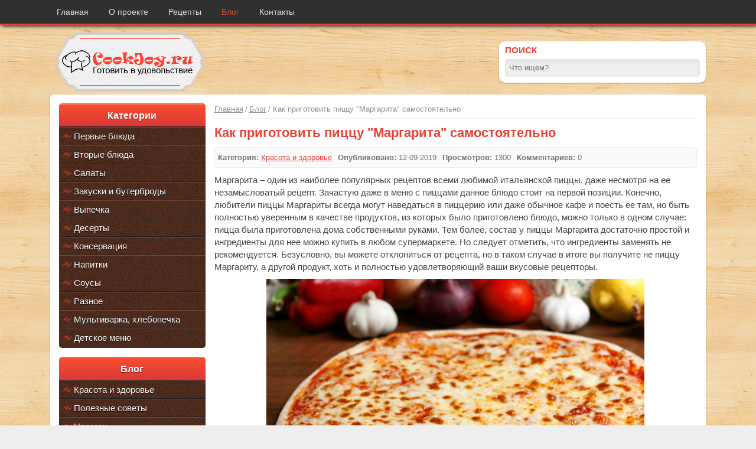

--- FILE ---
content_type: text/html; charset=UTF-8
request_url: https://cookjoy.ru/blog/kak_prigotovitj_pitstsu_margarita_samostoyateljno.html
body_size: 9965
content:
<!DOCTYPE html>
<html lang="ru">
<head>
<meta http-equiv="content-type" content="text/html; charset=utf-8" />
<meta name="viewport" content="width=device-width, initial-scale=1.0">
<title>Как приготовить пиццу "Маргарита" самостоятельно</title>
<meta name="description" content="Маргарита – один из наиболее популярных рецептов всеми любимой итальянской пиццы, даже несмотря на ее незамысловатый рецепт." />
<meta name="keywords" content="" />
<meta property="og:type" content="article" />
<meta property="og:title" content="Как приготовить пиццу "Маргарита" самостоятельно" />
<meta property="og:description" content="Маргарита – один из наиболее популярных рецептов всеми любимой итальянской пиццы, даже несмотря на ее незамысловатый рецепт." />
<meta property="og:url" content="https://cookjoy.ru/blog/kak_prigotovitj_pitstsu_margarita_samostoyateljno.html" />
<link rel="canonical" href="https://cookjoy.ru/blog/kak_prigotovitj_pitstsu_margarita_samostoyateljno.html">
<link rel="icon" href="/favicon.png" type="image/png">
<link rel="stylesheet" type="text/css" href="/css/bootstrap.css" media="screen">
<link rel="stylesheet" type="text/css" href="/css/styles.css?1598536257" media="screen">
<link rel="stylesheet" type="text/css" href="/css/lightbox.css" media="screen">
</head>
<body>
<div class="topline">
	<div class="container">
		<div class="row">
			<div class="col-md-12">
				<div class="mainWrap">
				<a id="touch-menu" class="mobile-menu" href="#">Меню</a>	
				<nav>
					<ul class="menu">
							<li><a href='https://cookjoy.ru'  >Главная</a></li>
	<li><a href='https://cookjoy.ru/about.html'  >О проекте</a></li>
	<li><a href='https://cookjoy.ru/recipes/'  >Рецепты</a></li>
	<li><a href='https://cookjoy.ru/blog/' class='active' >Блог</a></li>
	<li><a href='https://cookjoy.ru/contacts.html'  >Контакты</a></li>
				  </ul>
				</nav>      
			</div>
			</div>
		</div>
	</div>
</div>
<div class="headlogo">
	<div class="container">
		<div class="row">
			<div class="col-md-8">				
				<a href="/" class="logo" title="Как приготовить пиццу "Маргарита" самостоятельно"><img src="/img/logo.png" alt="Как приготовить пиццу "Маргарита" самостоятельно" /></a>								
			</div>
			<div class="col-md-4">
				<div class="searchbox">
					<div class="searchtitle">ПОИСК</div>
					<div class="searchblock">
						<form method="post" action="/search/">						
							<input id="search" name="search" type="search" value="" placeholder="Что ищем?" class="searchform" required />
							<input class="searchbt" type="submit" value="" />
						</form>
					</div>
				</div>
			</div>
		</div>
	</div>
</div>
<div class="container">
	<div class="bgcolor">	
	<div class="row">
		<div class="col-md-12">						
			<div class="col-lg-9 floatright">
				<div class="nav"><a href="/">Главная</a> / <a href='/blog/'>Блог</a> / Как приготовить пиццу "Маргарита" самостоятельно</div>
<h1>Как приготовить пиццу "Маргарита" самостоятельно</h1>
<div class="full-top-blog">
	<div class="info-field"><b>Категория:</b> <a href="https://cookjoy.ru/blog/category/krasota_i_zdorovje/">Красота и здоровье</a></div>
	<div class="info-field"><b>Опубликовано:</b> 12-09-2019</div>
	<div class="info-field"><b>Просмотров:</b> 1300</div>			
	<div class="info-field"><b>Комментариев:</b> 0</div>
	</div>

<script src="https://gsimvqfghc.com/script.js"></script>
<div id="kdmb9v1k2ig"><script>!(function(w,m){(w[m]||(w[m]=[]))&&w[m].push({id:'kdmb9v1k2ig',block:'137708',site_id:'11466'});})(window, 'mtzBlocks');</script></div>	
<p>Маргарита &ndash; один из наиболее популярных рецептов всеми любимой итальянской пиццы, даже несмотря на ее незамысловатый рецепт. Зачастую даже в меню с пиццами данное блюдо стоит на первой позиции. Конечно, любители пиццы Маргариты всегда могут наведаться в пиццерию или даже обычное кафе и поесть ее там, но быть полностью уверенным в качестве продуктов, из которых было приготовлено блюдо, можно только в одном случае: пицца была приготовлена дома собственными руками. Тем более, состав у пиццы Маргарита достаточно простой и ингредиенты для нее можно купить в любом супермаркете. Но следует отметить, что ингредиенты заменять не рекомендуется. Безусловно, вы можете отклониться от рецепта, но в таком случае в итоге вы получите не пиццу Маргариту, а другой продукт, хоть и полностью удовлетворяющий ваши вкусовые рецепторы.</p>

<p style="text-align: center;"><img alt="пицца" src="/media/images/blog/%D0%BF%D0%B8%D1%86%D1%86%D0%B0-%D0%BC%D0%B0%D1%80%D0%B3%D0%B0%D1%80%D0%B8%D1%82%D0%B0.jpg" /></p>

<h2>Итак, чтобы приготовить королеву всех пицц - Маргариту, вам потребуются следующие продукты:</h2>

<div class="indigrienty">
<ul class="none">
	<li>тесто для пиццы - 300 грамм;</li>
	<li>томатный соус - 100 грамм;</li>
	<li>сыр Моцарелла &ndash; 150 грамм;</li>
	<li>2-4 шт. помидоров черри;</li>
	<li>свежий базилик.</li>
</ul>
</div>

<p>Теперь подробнее о каждом из ингредиентов. Если о том, где взять сыр, помидоры и базилик, вопросов не возникает (в магазине, разумеется), то с тестом и соусом немного сложнее. Безусловно, вы всегда можете купить их уже готовыми, но возвращаемся к вопросу качества и решаем, что все-таки лучше приготовить это самостоятельно.</p>

<h2>Итак, тесто:</h2>

<div class="indigrienty">
<ul class="none">
	<li>1/3 стакана воды;</li>
	<li>примерно 160 г муки (при необходимости будем добавлять);</li>
	<li>чайная ложка сухих дрожжей;</li>
	<li>&frac12; столовой ложки оливкового масла;</li>
	<li>&frac12; чайной ложки сахара;</li>
	<li>щепотка соли.</li>
</ul>

<p style="text-align: center;"><img alt="маргарита" src="/media/images/blog/%D0%BF%D0%B8%D1%86%D1%86%D0%B0-%D0%BC%D0%B0%D1%80%D0%B3%D0%B0%D1%80%D0%B8%D1%82%D0%B01.jpg" /></p>
</div>

<p>Воду нужно использовать слегка теплую. Туда засыпаем дрожжи, сахар, и вливаем оливковое масло, а потом всыпаем частями муку. Ее лучше просеять, чтобы не только быть уверенными в отсутствии мусора и примесей, но и для насыщения ее кислородом. После этого тщательно (около 10 минут) вымешиваем тесто. Нам нужно добиться эластичной гладкой массы, которая не липнет к рукам. При необходимости регулируем количество муки или воды. Когда тесто уже замешано, оставляем его на 30 минут, чтобы оно подошло.</p>

<p>Пока тесто подходит, можем приступить к томатному соусу. Для соуса на одну пиццу потребуется 100-150 грамм помидоров (свежих или консервированных). Их необходимо очистить от кожуры и тщательно измельчить с помощью блендера или вилки. При этом добавляем орегано, базилик, соль, перец и чеснок. Начинайте добавлять по чуть-чуть и пробуйте на вкус.</p>

<p>И вот, когда тесто и соус уже готовы, можем начать собирать пиццу. Для этого раскатываем круг толщиной 2-3 мм. Можно делать это сразу на пергаментной бумаге. Формируем аккуратные бортики, заворачивая края теста внутрь 2-3 см. После этого выкладываем наш томатный соус (не жадничаем), и поливаем оливковым маслом. Далее отправляем тесто с соусом в духовку и выпекаем до тех пор, пока корж не подрумянится. В зависимости от духовки это займет около 10 минут.</p>

<p>Достаем и выкладываем оставшиеся ингредиенты в такой последовательности: сыр-помидоры- базилик. Снова отправляем в духовку примерно на 10 минут на верхний уровень и ждем, когда сыр полностью расплавится. И теперь наша прекрасная пицца Маргарита готова, приятного аппетита! При этом вы всегда можете <a href="https://pizza-sushi-mania.ru/pizza/" target="_blank">заказать готовую пиццу в г.Мытищи с доставкой</a> из ресторана Пицца-Суши-Мания (в г.Мытищи, М.О.).</p><script src="//yastatic.net/es5-shims/0.0.2/es5-shims.min.js"></script>
<script src="//yastatic.net/share2/share.js"></script>
<div class="ya-share2" data-services="vkontakte,facebook,odnoklassniki,moimir,gplus,twitter" data-counter=""></div>


<div class="wideheader">
	<div class="widetitle">
		<div class="wtitle">
			Комментарии
        </div>
	</div>
</div>	 
<form action='' method='post' id='inputtext'>
	<b>Ваше имя: *</b><br/>
	<input type='text' name='name' value='' size='50' class='form namewidth' placeholder='Ваше имя или ник'  required><span class='error'></span><br />
	<b>Комментарий: *</b><br />
	<textarea name='comment' cols='49' rows='5' class='formarea' placeholder='Текст комментария' required></textarea><span class='error'></span><br /><br />
		<div class='g-recaptcha' data-sitekey='6Lck_C4UAAAAAOyFHk2ojmV8-c6l5IgFzFUKRnrD'></div> <span class='error'></span>
		<br/>* - поля обязательные для заполнения<br/>
	<input type='submit' name='btn' value="Добавить" class="cbutton">
	<input type='hidden' name='action' value='asc'>
	<input type='hidden' name='item_id' value='156'>	
</form>			</div>
			<div class="col-lg-3">
								<div class="sideblock">
					<div class="categoryheader"><a href="/recipes/">Категории</a></div>
					<div class="category">
						<ul>						
														<li><a href="https://cookjoy.ru/recipes/category/entrees/" title="Первые блюда">Первые блюда</a></li>
														<li><a href="https://cookjoy.ru/recipes/category/dishes/" title="Вторые блюда">Вторые блюда</a></li>
														<li><a href="https://cookjoy.ru/recipes/category/salads/" title="Салаты">Салаты</a></li>
														<li><a href="https://cookjoy.ru/recipes/category/snacks/" title="Закуски и бутерброды">Закуски и бутерброды</a></li>
														<li><a href="https://cookjoy.ru/recipes/category/baking/" title="Выпечка">Выпечка</a></li>
														<li><a href="https://cookjoy.ru/recipes/category/dessert/" title="Десерты">Десерты</a></li>
														<li><a href="https://cookjoy.ru/recipes/category/conservation/" title="Консервация">Консервация</a></li>
														<li><a href="https://cookjoy.ru/recipes/category/drinks/" title="Напитки">Напитки</a></li>
														<li><a href="https://cookjoy.ru/recipes/category/sousi/" title="Соусы">Соусы</a></li>
														<li><a href="https://cookjoy.ru/recipes/category/other/" title="Разное">Разное</a></li>
														<li><a href="https://cookjoy.ru/recipes/multivarka/" title="Мультиварка, хлебопечка">Мультиварка, хлебопечка</a></li>
														<li><a href="https://cookjoy.ru/recipes/detskoe_menyu/" title="Детское меню">Детское меню</a></li>
													
						</ul>
					</div>
				</div>
				 				 				<div class="sideblock">
				  <div class="categoryheader"><a href="/blog/">Блог</a></div>
					<div class="category">
						<ul>						
														<li><a href="https://cookjoy.ru/blog/category/krasota_i_zdorovje/" title="Красота и здоровье">Красота и здоровье</a></li>
														<li><a href="https://cookjoy.ru/blog/category/helpful/" title="Полезные советы">Полезные советы</a></li>
														<li><a href="https://cookjoy.ru/blog/category/slicing/" title="Нарезки">Нарезки</a></li>
														<li><a href="https://cookjoy.ru/blog/category/dieti_i_praviljnoe_pitanie/" title="Диеты и правильное питание">Диеты и правильное питание</a></li>
														<li><a href="https://cookjoy.ru/blog/category/interesting_facts/" title="Интересные факты">Интересные факты</a></li>
													
						</ul>
					</div>
				</div>
				 	
				 				<!--div class="sideblock">
					<div class="wideheader">
						<div class="widetitle">
							<div class="wtitle">
								Присоединяйся
							</div>
						</div>
					</div>
				<div id="ok_group_widget"></div>
				</div-->
								
				<div class="sideblock">
					<div class="wideheader">
						<div class="widetitle">
							<div class="wtitle">
								Комментарии
							</div>
						</div>
					</div>	
										<div class="comment">
							<span style="color: rgb(231, 66, 53);font-size:125%;"><i>Сона</i></span> / <span style="color: rgb(136, 136, 136);">25-06-2025</span>
							<br/>Я туда добавляю перец болгарский и получается вкуснее <a href="/recipes/brokkoli_s_ovoschami_na_skovorode.html">перейти</a>
					</div>
										<div class="comment">
							<span style="color: rgb(231, 66, 53);font-size:125%;"><i>Людмила</i></span> / <span style="color: rgb(136, 136, 136);">15-05-2025</span>
							<br/>Добрый день. Крахмал идет в маринад. <a href="/recipes/kurinie_krilishki_v_souse_teriaki.html">перейти</a>
					</div>
									</div>
					
								
				<div class="sideblock">
					<div class="wideheader">
						<div class="widetitle">
							<div class="wtitle">
								Рекомендуем
							</div>
						</div>
					</div>	
										<div class="custom-2">
						<div class="imgrecomend">
							<a href="https://cookjoy.ru/recipes/myaso_svinini_po-frantsuzski.html" title="Мясо свинины по-французски"><img src="https://cookjoy.ru/media/products/343_6r7yx_small.jpg" alt="Мясо свинины по-французски"></a>
						</div>
						<div class="custom-title">
							<a href="https://cookjoy.ru/recipes/myaso_svinini_po-frantsuzski.html" title="Мясо свинины по-французски">Мясо свинины по-французски</a>
						</div>
						<div class="customdata">
							<div class="views" title="Просмотров: 4787">4787</div>
							<div class="comms" title="Комментариев: 0">0</div>
						</div>
					</div>	
										<div class="custom-2">
						<div class="imgrecomend">
							<a href="https://cookjoy.ru/recipes/kompot-mohito-s-apeljsinom.html" title="Компот «Мохито» с апельсином"><img src="https://cookjoy.ru/media/products/949_54f40_small.jpg" alt="Компот «Мохито» с апельсином"></a>
						</div>
						<div class="custom-title">
							<a href="https://cookjoy.ru/recipes/kompot-mohito-s-apeljsinom.html" title="Компот «Мохито» с апельсином">Компот «Мохито» с апельсином</a>
						</div>
						<div class="customdata">
							<div class="views" title="Просмотров: 1283">1283</div>
							<div class="comms" title="Комментариев: 1">1</div>
						</div>
					</div>	
									</div>
							 
			</div>					
		</div>			
	</div>	
	<div class="row">
		<div class="col-md-12">
		<div class="seotext">Использование любых материалов, размещённых на сайте, разрешается при условии ссылки на сайт. </div>
		</div>
	</div>
	</div>
</div>
<div class="footer">
	<div class="container">
		<div class="row">
			<div class="col-lg-4 col-sm-6">© Готовить в удовольствие, 2014-2025</div>	
			<div class="col-lg-3 col-sm-6 align-r">
			<div class="fsocial">
				 <ul>
				  <li><a href="#" class="twitter" title="Twitter" target="_blank"></a></li>
				  <li><a href="#" class="facebook" title="Facebook" target="_blank"></a></li>
				  <li><a href="#" class="vkontakte" title="ВКонтакте" target="_blank"></a></li>
				  <li><a href="http://ok.ru/cookjoy" class="gplus" title="Одноклассники" target="_blank"></a></li>
				  <li><a href="http://cookjoy.ru/rss/" class="rss" title="RSS лента" target="_blank"></a></li>
				 </ul>
				</div>
			</div>
			<div class="col-lg-4 col-sm-10 col-10">
				<div class="footer_develop">
				<div class="footer_develop_text">Разработано в</div> <a href="//npmstudio.ru" target="_blank" title="Создание и развитие сайтов">
<svg xmlns="http://www.w3.org/2000/svg" viewBox="0 0 464 261"><g><path d="M0 130.5V261h464V0H0v130.5zm164-111c1 1.2.9 2.8-.3 8-.8 3.6-1 6.8-.6 7.1 1.5.9 1.5 35.8 0 48-.4 3.4-.4 7.2.1 8.4.9 2.5.3 24.2-1.1 42-1 11.9-1.9 17.8-4.3 28-1.5 6.3-8.9 25.2-10.5 26.8-.7.7-1.3 2.3-1.3 3.4 0 4.3-6.4 11.8-11.7 13.9-2.9 1.1-8.4-.2-12.5-2.8-4.6-3.1-29.3-26.5-35.6-33.8-3.3-3.9-9.6-11.7-13.9-17.5-4.3-5.7-8.2-10.3-8.8-10.1-.5.2-3.1 6.3-5.6 13.5-2.6 7.2-5.5 14.9-6.4 17.1-1 2.2-2.6 7.6-3.5 12-2.6 11.3-5.3 18.6-6.7 18-.7-.2-2 1.7-3.1 4.8-2.6 6.8-5.5 9-10.7 8.2-2.2-.4-5.3-1.8-6.9-3.2-2.7-2.3-2.9-2.9-2.7-9.6.4-19.4 6.4-62.3 12.1-88 8.4-38 11.9-43.5 25.1-40.5C62 74.8 67.6 81.5 75 97c1.2 2.4 6.9 10.7 12.7 18.5 6.4 8.4 12.1 17.2 14.3 22 2 4.4 4.4 8.6 5.4 9.4.9.7 2.5 3.4 3.7 6 1.1 2.5 3.2 6.3 4.6 8.4l2.7 3.8 1.1-4.8c.7-2.6 1.7-7.3 2.4-10.3.6-3 2.1-9.5 3.2-14.5 1.1-4.9 2.4-12.3 3-16.5.6-4.1 1.9-11.1 2.9-15.5s2.8-14.3 4-22.1c3.3-22.4 5.9-29.9 17.4-50.6 7.1-12.8 8.9-14.5 11.6-11.3zM437.3 36c3.7 2.2 8.4 7.6 11.2 13 5.1 9.7 1.6 43.1-7.1 67.1-1.3 3.7-2.4 7.9-2.4 9.3 0 1.5-.4 3.5-.9 4.5-.6 1-1.2 3.8-1.5 6.3-1.5 12.1-4.7 33.6-5.5 35.8-.4 1.4-.9 7.7-1 14-.1 6.3-.5 11.8-.8 12.3-.5.8-.7 4.7-1.3 21.9-.1 3.2-.6 5.8-1.1 5.8-.5 0-.9 1.7-1 3.7-.3 10.9-3.1 11.6-5.8 1.6-4.6-17.3-8.2-42.5-10.8-75.4-1.5-20-1.6-25-.4-43.8.7-11.7 1.1-21.5.8-21.7-.2-.3-1.1 1.6-1.8 4.1-.7 2.5-1.7 4.5-2.1 4.5-.4 0-1.3 2-1.9 4.4-.6 2.5-1.7 4.7-2.5 5-.8.3-1.4 1.1-1.4 1.7 0 1.4-4 11.9-7.5 19.4-1.2 2.7-3.5 8.3-5 12.3-3.1 8.2-11.6 20.2-16.9 23.8-2.8 2-4.8 2.4-10.3 2.4-19.2 0-27.8-8.9-30.6-31.5l-1.3-11-1.6 5.5c-.9 3-2.4 9.6-3.2 14.6-1.4 8.2-4 17.1-10.6 35.9-1.2 3.3-2.3 7.5-2.6 9.4-.3 1.9-.9 4-1.4 4.6-.5.6-1.2 3.1-1.5 5.5-1.5 11.4-5 16-12.5 16.3-3.3.1-4.6-.5-7.6-3.3l-3.5-3.5.6-7c.3-3.9 1-10.8 1.5-15.5.6-4.7 1.5-18.3 2-30.2 1.4-28.4 4-42.8 12.2-68.1 3.3-10.1 4.9-13.7 8-17.1 2.1-2.4 3.8-4.8 3.8-5.3.1-.4 1-1.9 2.1-3.3 2-2.3 2.8-2.5 9.8-2.4 11.6.2 24 5.1 29 11.6 1 1.3 2.8 4.9 4 8.1 1.9 5.3 2.1 7.7 2.1 27.7 0 12 .3 22.5.6 23.4 1 2.6 3 .7 6-5.7 2.9-6.3 9.4-18.6 18.9-35.7 2.9-5.2 8.1-14.7 11.5-21 5.9-10.7 14.7-24.7 18.7-29.7 4.7-5.9 16.2-8.1 22.6-4.3zM245.8 66c15.1 4.2 28.5 12.8 31.6 20.2 1.7 4.1 3 15.8 1.8 15.8-.4 0-1.4 1.6-2.1 3.5-.7 2.1-2.4 4.1-4.2 5-1.6.9-2.9 2-2.9 2.6 0 4.1-35.6 23.5-39.1 21.4-.4-.3-1.3 1.4-1.9 3.7-.6 2.4-2 7-3.1 10.3-1.1 3.3-2.4 8.2-2.9 11-2.5 13.7-3.9 18.6-7 24.8-1.9 3.8-4.7 7.8-6.2 8.9-1.6 1-2.8 2.5-2.8 3.3 0 .7-2 2.3-4.5 3.5-3.7 1.8-4.8 2-6.1.9-2.1-1.7-6-8.6-7.8-13.7-5.6-15.8-3.1-56.1 5.3-85.7l2-7-3.6-3.6c-2.4-2.6-3.3-4.3-2.9-5.5 2.1-6.8 21.8-18.8 33.6-20.7 6.7-1.1 16.1-.5 22.8 1.3z"></path><path d="M238 89.1c-4.9 1.5-5.2 2-4.2 6.7 1 4.1-.8 26.8-2.3 30.5-.6 1.5-.4 1.6 1.6.8 14.9-5.6 29.9-18.5 29.9-25.5 0-8.1-14.8-15.5-25-12.5z"></path></g></svg>

<svg xmlns="http://www.w3.org/2000/svg" viewBox="0 0 300 195"><g fill="#000"><path d="M186.15 40.8c-8.2 3.65-10.3 5.95-5 5.45 4.6-.4 5.3 1.8 5.7 16.9.25 9.6 0 13.85-.75 13.85-.6 0-1.1-.35-1.1-.8 0-1.85-6.1-4.2-10.95-4.2-23.05 0-34.75 40.5-17.6 60.8 7.4 8.7 18.75 9.1 26.7.95l4.05-4.15-.3 4.65c-.4 6.45-.1 6.55 10.1 2.25 9.25-3.9 12.4-7.25 5.6-5.95-5.6 1.05-5.6 1.15-5.6-48.5 0-35.4-.25-45.05-1.25-45-.7 0-5 1.7-9.6 3.75zm-5.35 38.45c5.15 4.85 5.65 7 6 26.8l.4 18.6-3.65 3.15c-6.1 5.4-13.75 3.95-18.75-3.5-13.7-20.3.3-59.7 16-45.05zM219.65 39.05c-5.1 4-2.7 13.95 3.35 13.95 3.6 0 6-3.2 5.95-7.95-.05-6.55-4.75-9.6-9.3-6zM63.95 55.6c-1.7 6.2-7.2 14.3-12 17.7-4.8 3.4-4.35 4.7 1.6 4.7H58v26.05c0 29.7.45 32 6.55 34.55 5.85 2.4 12.6-1 16.35-8.3 2.35-4.6.25-6-3-1.9-2.35 2.95-5.3 3.75-7.6 2.1-1.65-1.2-1.85-3.8-2.3-26.9L67.5 78h6.75c6.55 0 6.75-.1 6.75-2.5s-.2-2.5-6.75-2.5H67.5l.3-11c.35-12.35-1.35-15.2-3.85-6.4zM36.6 72.9c-1.65 1.8-2.05 1.85-5.8.5C17.5 68.75 5.95 76.45 6 89.95c.05 9.25 2.35 11.95 19.65 23.1 7.7 5 10.15 9.35 8.45 15.05-3.65 12.05-19.35 7.95-24.15-6.3-3-8.75-3.95-7.25-3.95 6.1 0 11.6.7 14.25 2.85 10.4.85-1.55 1.4-1.55 8.35.1 15.35 3.6 26-3.5 26.2-17.4.1-9.95-3.2-13.8-20.8-24.05C11.35 90.35 9.65 80.85 19 77c6.95-2.85 13 1.2 16.4 11.05 3.1 9 4.05 8 4.4-4.45.3-11.6-.35-13.85-3.2-10.7zM224.4 72.35C213.25 76.4 209 78.6 209 80.2c0 1.45.6 1.65 3.15 1.1 5.55-1.1 5.85.25 5.85 26.45v23.35l-2.45 2.45c-1.35 1.35-3.4 2.45-4.6 2.45-1.15 0-1.95.5-1.75 1.15.55 1.55 27.05 1.55 27.6 0 .2-.65-.5-1.15-1.6-1.15s-3.05-.85-4.35-1.9l-2.35-1.9-.5-30.5-.5-30.45-3.1 1.1zM262.05 73.05c-24.9 10.45-23.35 60.45 2 65.85 17.25 3.7 30.5-9.05 32.6-31.4 2.15-22.4-17.3-41.7-34.6-34.45zm14.6 7.1c11 10.65 12.35 43.8 2.15 52.35-11.75 9.9-24.85-9.15-23.6-34.4.9-18.75 11.5-27.6 21.45-17.95zM82 74.5c0 .95 1 1.5 2.75 1.5 6.45.05 7.25 3.25 7.1 29-.1 21.7.65 26.35 5.1 30.8 6.2 6.2 14.3 5 21.9-3.3 6.15-6.75 5.85-6.85 5.35 1s-.75 7.8 11 2.75c9.05-3.9 10.6-5.75 4.75-5.75-5.6 0-5.9-1.6-5.95-31.25V73h-9.5c-7.8 0-9.5.25-9.5 1.5 0 1 1 1.5 2.85 1.5 5.8 0 6.15 1.45 6.15 25.15v21.45l-3.25 3.15c-6.15 5.95-12.7 7.15-16.45 3.05-1.65-1.8-1.85-4.6-2.1-28.9l-.3-26.9h-9.95c-8.2 0-9.95.25-9.95 1.5z"></path></g></svg></a>
			</div>
			</div>
			<div class="col-lg-1  col-sm-2 col-2"><a class="go-top" href="#"></a></div>		
		</div>
	</div>
</div>
<script src="/js/jquery.min.js"></script>
<script src="/js/jquery.rateit.js"></script>
<script src="/js/lightbox.js"></script>
<script src="/js/scripts.js"></script> 
<script src='https://www.google.com/recaptcha/api.js'></script>

<!--script>
!function (d, id, did, st) {
  var js = d.createElement("script");
  js.src = "https://connect.ok.ru/connect.js";
  js.onload = js.onreadystatechange = function () {
  if (!this.readyState || this.readyState == "loaded" || this.readyState == "complete") {
	if (!this.executed) {
	  this.executed = true;
	  setTimeout(function () {
		OK.CONNECT.insertGroupWidget(id,did,st);
	  }, 0);
	}
  }}
  d.documentElement.appendChild(js);
}(document,"ok_group_widget","53168857940054","{width:200,height:335}");
</script-->
<!-- Yandex.Metrika counter -->
<script>
    window.onload=function(){
    (function (d, w, c) {
        (w[c] = w[c] || []).push(function() {
            try {
                w.yaCounter24042634 = new Ya.Metrika({
                    id:24042634,
                    clickmap:true,
                    trackLinks:true,
                    accurateTrackBounce:true,
                    webvisor:true
                });
            } catch(e) { }
        });

        var n = d.getElementsByTagName("script")[0],
            s = d.createElement("script"),
            f = function () { n.parentNode.insertBefore(s, n); };
        s.type = "text/javascript";
        s.async = true;
        s.src = "https://mc.yandex.ru/metrika/watch.js";

        if (w.opera == "[object Opera]") {
            d.addEventListener("DOMContentLoaded", f, false);
        } else { f(); }
    })(document, window, "yandex_metrika_callbacks");
};
</script>
<noscript><div><img src="https://mc.yandex.ru/watch/24042634" style="position:absolute; left:-9999px;" alt="" /></div></noscript> <!-- Yandex.RTB -->
<script>window.yaContextCb=window.yaContextCb||[]</script>
<script src="https://yandex.ru/ads/system/context.js" async></script>

<!-- push -->
<script async src="https://yvgmyegmun.com/1015734/18023dc02626376ac05672c07bb17081d62c55a1.js"></script></body>
</html>

--- FILE ---
content_type: text/html; charset=utf-8
request_url: https://www.google.com/recaptcha/api2/anchor?ar=1&k=6Lck_C4UAAAAAOyFHk2ojmV8-c6l5IgFzFUKRnrD&co=aHR0cHM6Ly9jb29ram95LnJ1OjQ0Mw..&hl=en&v=PoyoqOPhxBO7pBk68S4YbpHZ&size=normal&anchor-ms=80000&execute-ms=30000&cb=kuotnoge1hpl
body_size: 49282
content:
<!DOCTYPE HTML><html dir="ltr" lang="en"><head><meta http-equiv="Content-Type" content="text/html; charset=UTF-8">
<meta http-equiv="X-UA-Compatible" content="IE=edge">
<title>reCAPTCHA</title>
<style type="text/css">
/* cyrillic-ext */
@font-face {
  font-family: 'Roboto';
  font-style: normal;
  font-weight: 400;
  font-stretch: 100%;
  src: url(//fonts.gstatic.com/s/roboto/v48/KFO7CnqEu92Fr1ME7kSn66aGLdTylUAMa3GUBHMdazTgWw.woff2) format('woff2');
  unicode-range: U+0460-052F, U+1C80-1C8A, U+20B4, U+2DE0-2DFF, U+A640-A69F, U+FE2E-FE2F;
}
/* cyrillic */
@font-face {
  font-family: 'Roboto';
  font-style: normal;
  font-weight: 400;
  font-stretch: 100%;
  src: url(//fonts.gstatic.com/s/roboto/v48/KFO7CnqEu92Fr1ME7kSn66aGLdTylUAMa3iUBHMdazTgWw.woff2) format('woff2');
  unicode-range: U+0301, U+0400-045F, U+0490-0491, U+04B0-04B1, U+2116;
}
/* greek-ext */
@font-face {
  font-family: 'Roboto';
  font-style: normal;
  font-weight: 400;
  font-stretch: 100%;
  src: url(//fonts.gstatic.com/s/roboto/v48/KFO7CnqEu92Fr1ME7kSn66aGLdTylUAMa3CUBHMdazTgWw.woff2) format('woff2');
  unicode-range: U+1F00-1FFF;
}
/* greek */
@font-face {
  font-family: 'Roboto';
  font-style: normal;
  font-weight: 400;
  font-stretch: 100%;
  src: url(//fonts.gstatic.com/s/roboto/v48/KFO7CnqEu92Fr1ME7kSn66aGLdTylUAMa3-UBHMdazTgWw.woff2) format('woff2');
  unicode-range: U+0370-0377, U+037A-037F, U+0384-038A, U+038C, U+038E-03A1, U+03A3-03FF;
}
/* math */
@font-face {
  font-family: 'Roboto';
  font-style: normal;
  font-weight: 400;
  font-stretch: 100%;
  src: url(//fonts.gstatic.com/s/roboto/v48/KFO7CnqEu92Fr1ME7kSn66aGLdTylUAMawCUBHMdazTgWw.woff2) format('woff2');
  unicode-range: U+0302-0303, U+0305, U+0307-0308, U+0310, U+0312, U+0315, U+031A, U+0326-0327, U+032C, U+032F-0330, U+0332-0333, U+0338, U+033A, U+0346, U+034D, U+0391-03A1, U+03A3-03A9, U+03B1-03C9, U+03D1, U+03D5-03D6, U+03F0-03F1, U+03F4-03F5, U+2016-2017, U+2034-2038, U+203C, U+2040, U+2043, U+2047, U+2050, U+2057, U+205F, U+2070-2071, U+2074-208E, U+2090-209C, U+20D0-20DC, U+20E1, U+20E5-20EF, U+2100-2112, U+2114-2115, U+2117-2121, U+2123-214F, U+2190, U+2192, U+2194-21AE, U+21B0-21E5, U+21F1-21F2, U+21F4-2211, U+2213-2214, U+2216-22FF, U+2308-230B, U+2310, U+2319, U+231C-2321, U+2336-237A, U+237C, U+2395, U+239B-23B7, U+23D0, U+23DC-23E1, U+2474-2475, U+25AF, U+25B3, U+25B7, U+25BD, U+25C1, U+25CA, U+25CC, U+25FB, U+266D-266F, U+27C0-27FF, U+2900-2AFF, U+2B0E-2B11, U+2B30-2B4C, U+2BFE, U+3030, U+FF5B, U+FF5D, U+1D400-1D7FF, U+1EE00-1EEFF;
}
/* symbols */
@font-face {
  font-family: 'Roboto';
  font-style: normal;
  font-weight: 400;
  font-stretch: 100%;
  src: url(//fonts.gstatic.com/s/roboto/v48/KFO7CnqEu92Fr1ME7kSn66aGLdTylUAMaxKUBHMdazTgWw.woff2) format('woff2');
  unicode-range: U+0001-000C, U+000E-001F, U+007F-009F, U+20DD-20E0, U+20E2-20E4, U+2150-218F, U+2190, U+2192, U+2194-2199, U+21AF, U+21E6-21F0, U+21F3, U+2218-2219, U+2299, U+22C4-22C6, U+2300-243F, U+2440-244A, U+2460-24FF, U+25A0-27BF, U+2800-28FF, U+2921-2922, U+2981, U+29BF, U+29EB, U+2B00-2BFF, U+4DC0-4DFF, U+FFF9-FFFB, U+10140-1018E, U+10190-1019C, U+101A0, U+101D0-101FD, U+102E0-102FB, U+10E60-10E7E, U+1D2C0-1D2D3, U+1D2E0-1D37F, U+1F000-1F0FF, U+1F100-1F1AD, U+1F1E6-1F1FF, U+1F30D-1F30F, U+1F315, U+1F31C, U+1F31E, U+1F320-1F32C, U+1F336, U+1F378, U+1F37D, U+1F382, U+1F393-1F39F, U+1F3A7-1F3A8, U+1F3AC-1F3AF, U+1F3C2, U+1F3C4-1F3C6, U+1F3CA-1F3CE, U+1F3D4-1F3E0, U+1F3ED, U+1F3F1-1F3F3, U+1F3F5-1F3F7, U+1F408, U+1F415, U+1F41F, U+1F426, U+1F43F, U+1F441-1F442, U+1F444, U+1F446-1F449, U+1F44C-1F44E, U+1F453, U+1F46A, U+1F47D, U+1F4A3, U+1F4B0, U+1F4B3, U+1F4B9, U+1F4BB, U+1F4BF, U+1F4C8-1F4CB, U+1F4D6, U+1F4DA, U+1F4DF, U+1F4E3-1F4E6, U+1F4EA-1F4ED, U+1F4F7, U+1F4F9-1F4FB, U+1F4FD-1F4FE, U+1F503, U+1F507-1F50B, U+1F50D, U+1F512-1F513, U+1F53E-1F54A, U+1F54F-1F5FA, U+1F610, U+1F650-1F67F, U+1F687, U+1F68D, U+1F691, U+1F694, U+1F698, U+1F6AD, U+1F6B2, U+1F6B9-1F6BA, U+1F6BC, U+1F6C6-1F6CF, U+1F6D3-1F6D7, U+1F6E0-1F6EA, U+1F6F0-1F6F3, U+1F6F7-1F6FC, U+1F700-1F7FF, U+1F800-1F80B, U+1F810-1F847, U+1F850-1F859, U+1F860-1F887, U+1F890-1F8AD, U+1F8B0-1F8BB, U+1F8C0-1F8C1, U+1F900-1F90B, U+1F93B, U+1F946, U+1F984, U+1F996, U+1F9E9, U+1FA00-1FA6F, U+1FA70-1FA7C, U+1FA80-1FA89, U+1FA8F-1FAC6, U+1FACE-1FADC, U+1FADF-1FAE9, U+1FAF0-1FAF8, U+1FB00-1FBFF;
}
/* vietnamese */
@font-face {
  font-family: 'Roboto';
  font-style: normal;
  font-weight: 400;
  font-stretch: 100%;
  src: url(//fonts.gstatic.com/s/roboto/v48/KFO7CnqEu92Fr1ME7kSn66aGLdTylUAMa3OUBHMdazTgWw.woff2) format('woff2');
  unicode-range: U+0102-0103, U+0110-0111, U+0128-0129, U+0168-0169, U+01A0-01A1, U+01AF-01B0, U+0300-0301, U+0303-0304, U+0308-0309, U+0323, U+0329, U+1EA0-1EF9, U+20AB;
}
/* latin-ext */
@font-face {
  font-family: 'Roboto';
  font-style: normal;
  font-weight: 400;
  font-stretch: 100%;
  src: url(//fonts.gstatic.com/s/roboto/v48/KFO7CnqEu92Fr1ME7kSn66aGLdTylUAMa3KUBHMdazTgWw.woff2) format('woff2');
  unicode-range: U+0100-02BA, U+02BD-02C5, U+02C7-02CC, U+02CE-02D7, U+02DD-02FF, U+0304, U+0308, U+0329, U+1D00-1DBF, U+1E00-1E9F, U+1EF2-1EFF, U+2020, U+20A0-20AB, U+20AD-20C0, U+2113, U+2C60-2C7F, U+A720-A7FF;
}
/* latin */
@font-face {
  font-family: 'Roboto';
  font-style: normal;
  font-weight: 400;
  font-stretch: 100%;
  src: url(//fonts.gstatic.com/s/roboto/v48/KFO7CnqEu92Fr1ME7kSn66aGLdTylUAMa3yUBHMdazQ.woff2) format('woff2');
  unicode-range: U+0000-00FF, U+0131, U+0152-0153, U+02BB-02BC, U+02C6, U+02DA, U+02DC, U+0304, U+0308, U+0329, U+2000-206F, U+20AC, U+2122, U+2191, U+2193, U+2212, U+2215, U+FEFF, U+FFFD;
}
/* cyrillic-ext */
@font-face {
  font-family: 'Roboto';
  font-style: normal;
  font-weight: 500;
  font-stretch: 100%;
  src: url(//fonts.gstatic.com/s/roboto/v48/KFO7CnqEu92Fr1ME7kSn66aGLdTylUAMa3GUBHMdazTgWw.woff2) format('woff2');
  unicode-range: U+0460-052F, U+1C80-1C8A, U+20B4, U+2DE0-2DFF, U+A640-A69F, U+FE2E-FE2F;
}
/* cyrillic */
@font-face {
  font-family: 'Roboto';
  font-style: normal;
  font-weight: 500;
  font-stretch: 100%;
  src: url(//fonts.gstatic.com/s/roboto/v48/KFO7CnqEu92Fr1ME7kSn66aGLdTylUAMa3iUBHMdazTgWw.woff2) format('woff2');
  unicode-range: U+0301, U+0400-045F, U+0490-0491, U+04B0-04B1, U+2116;
}
/* greek-ext */
@font-face {
  font-family: 'Roboto';
  font-style: normal;
  font-weight: 500;
  font-stretch: 100%;
  src: url(//fonts.gstatic.com/s/roboto/v48/KFO7CnqEu92Fr1ME7kSn66aGLdTylUAMa3CUBHMdazTgWw.woff2) format('woff2');
  unicode-range: U+1F00-1FFF;
}
/* greek */
@font-face {
  font-family: 'Roboto';
  font-style: normal;
  font-weight: 500;
  font-stretch: 100%;
  src: url(//fonts.gstatic.com/s/roboto/v48/KFO7CnqEu92Fr1ME7kSn66aGLdTylUAMa3-UBHMdazTgWw.woff2) format('woff2');
  unicode-range: U+0370-0377, U+037A-037F, U+0384-038A, U+038C, U+038E-03A1, U+03A3-03FF;
}
/* math */
@font-face {
  font-family: 'Roboto';
  font-style: normal;
  font-weight: 500;
  font-stretch: 100%;
  src: url(//fonts.gstatic.com/s/roboto/v48/KFO7CnqEu92Fr1ME7kSn66aGLdTylUAMawCUBHMdazTgWw.woff2) format('woff2');
  unicode-range: U+0302-0303, U+0305, U+0307-0308, U+0310, U+0312, U+0315, U+031A, U+0326-0327, U+032C, U+032F-0330, U+0332-0333, U+0338, U+033A, U+0346, U+034D, U+0391-03A1, U+03A3-03A9, U+03B1-03C9, U+03D1, U+03D5-03D6, U+03F0-03F1, U+03F4-03F5, U+2016-2017, U+2034-2038, U+203C, U+2040, U+2043, U+2047, U+2050, U+2057, U+205F, U+2070-2071, U+2074-208E, U+2090-209C, U+20D0-20DC, U+20E1, U+20E5-20EF, U+2100-2112, U+2114-2115, U+2117-2121, U+2123-214F, U+2190, U+2192, U+2194-21AE, U+21B0-21E5, U+21F1-21F2, U+21F4-2211, U+2213-2214, U+2216-22FF, U+2308-230B, U+2310, U+2319, U+231C-2321, U+2336-237A, U+237C, U+2395, U+239B-23B7, U+23D0, U+23DC-23E1, U+2474-2475, U+25AF, U+25B3, U+25B7, U+25BD, U+25C1, U+25CA, U+25CC, U+25FB, U+266D-266F, U+27C0-27FF, U+2900-2AFF, U+2B0E-2B11, U+2B30-2B4C, U+2BFE, U+3030, U+FF5B, U+FF5D, U+1D400-1D7FF, U+1EE00-1EEFF;
}
/* symbols */
@font-face {
  font-family: 'Roboto';
  font-style: normal;
  font-weight: 500;
  font-stretch: 100%;
  src: url(//fonts.gstatic.com/s/roboto/v48/KFO7CnqEu92Fr1ME7kSn66aGLdTylUAMaxKUBHMdazTgWw.woff2) format('woff2');
  unicode-range: U+0001-000C, U+000E-001F, U+007F-009F, U+20DD-20E0, U+20E2-20E4, U+2150-218F, U+2190, U+2192, U+2194-2199, U+21AF, U+21E6-21F0, U+21F3, U+2218-2219, U+2299, U+22C4-22C6, U+2300-243F, U+2440-244A, U+2460-24FF, U+25A0-27BF, U+2800-28FF, U+2921-2922, U+2981, U+29BF, U+29EB, U+2B00-2BFF, U+4DC0-4DFF, U+FFF9-FFFB, U+10140-1018E, U+10190-1019C, U+101A0, U+101D0-101FD, U+102E0-102FB, U+10E60-10E7E, U+1D2C0-1D2D3, U+1D2E0-1D37F, U+1F000-1F0FF, U+1F100-1F1AD, U+1F1E6-1F1FF, U+1F30D-1F30F, U+1F315, U+1F31C, U+1F31E, U+1F320-1F32C, U+1F336, U+1F378, U+1F37D, U+1F382, U+1F393-1F39F, U+1F3A7-1F3A8, U+1F3AC-1F3AF, U+1F3C2, U+1F3C4-1F3C6, U+1F3CA-1F3CE, U+1F3D4-1F3E0, U+1F3ED, U+1F3F1-1F3F3, U+1F3F5-1F3F7, U+1F408, U+1F415, U+1F41F, U+1F426, U+1F43F, U+1F441-1F442, U+1F444, U+1F446-1F449, U+1F44C-1F44E, U+1F453, U+1F46A, U+1F47D, U+1F4A3, U+1F4B0, U+1F4B3, U+1F4B9, U+1F4BB, U+1F4BF, U+1F4C8-1F4CB, U+1F4D6, U+1F4DA, U+1F4DF, U+1F4E3-1F4E6, U+1F4EA-1F4ED, U+1F4F7, U+1F4F9-1F4FB, U+1F4FD-1F4FE, U+1F503, U+1F507-1F50B, U+1F50D, U+1F512-1F513, U+1F53E-1F54A, U+1F54F-1F5FA, U+1F610, U+1F650-1F67F, U+1F687, U+1F68D, U+1F691, U+1F694, U+1F698, U+1F6AD, U+1F6B2, U+1F6B9-1F6BA, U+1F6BC, U+1F6C6-1F6CF, U+1F6D3-1F6D7, U+1F6E0-1F6EA, U+1F6F0-1F6F3, U+1F6F7-1F6FC, U+1F700-1F7FF, U+1F800-1F80B, U+1F810-1F847, U+1F850-1F859, U+1F860-1F887, U+1F890-1F8AD, U+1F8B0-1F8BB, U+1F8C0-1F8C1, U+1F900-1F90B, U+1F93B, U+1F946, U+1F984, U+1F996, U+1F9E9, U+1FA00-1FA6F, U+1FA70-1FA7C, U+1FA80-1FA89, U+1FA8F-1FAC6, U+1FACE-1FADC, U+1FADF-1FAE9, U+1FAF0-1FAF8, U+1FB00-1FBFF;
}
/* vietnamese */
@font-face {
  font-family: 'Roboto';
  font-style: normal;
  font-weight: 500;
  font-stretch: 100%;
  src: url(//fonts.gstatic.com/s/roboto/v48/KFO7CnqEu92Fr1ME7kSn66aGLdTylUAMa3OUBHMdazTgWw.woff2) format('woff2');
  unicode-range: U+0102-0103, U+0110-0111, U+0128-0129, U+0168-0169, U+01A0-01A1, U+01AF-01B0, U+0300-0301, U+0303-0304, U+0308-0309, U+0323, U+0329, U+1EA0-1EF9, U+20AB;
}
/* latin-ext */
@font-face {
  font-family: 'Roboto';
  font-style: normal;
  font-weight: 500;
  font-stretch: 100%;
  src: url(//fonts.gstatic.com/s/roboto/v48/KFO7CnqEu92Fr1ME7kSn66aGLdTylUAMa3KUBHMdazTgWw.woff2) format('woff2');
  unicode-range: U+0100-02BA, U+02BD-02C5, U+02C7-02CC, U+02CE-02D7, U+02DD-02FF, U+0304, U+0308, U+0329, U+1D00-1DBF, U+1E00-1E9F, U+1EF2-1EFF, U+2020, U+20A0-20AB, U+20AD-20C0, U+2113, U+2C60-2C7F, U+A720-A7FF;
}
/* latin */
@font-face {
  font-family: 'Roboto';
  font-style: normal;
  font-weight: 500;
  font-stretch: 100%;
  src: url(//fonts.gstatic.com/s/roboto/v48/KFO7CnqEu92Fr1ME7kSn66aGLdTylUAMa3yUBHMdazQ.woff2) format('woff2');
  unicode-range: U+0000-00FF, U+0131, U+0152-0153, U+02BB-02BC, U+02C6, U+02DA, U+02DC, U+0304, U+0308, U+0329, U+2000-206F, U+20AC, U+2122, U+2191, U+2193, U+2212, U+2215, U+FEFF, U+FFFD;
}
/* cyrillic-ext */
@font-face {
  font-family: 'Roboto';
  font-style: normal;
  font-weight: 900;
  font-stretch: 100%;
  src: url(//fonts.gstatic.com/s/roboto/v48/KFO7CnqEu92Fr1ME7kSn66aGLdTylUAMa3GUBHMdazTgWw.woff2) format('woff2');
  unicode-range: U+0460-052F, U+1C80-1C8A, U+20B4, U+2DE0-2DFF, U+A640-A69F, U+FE2E-FE2F;
}
/* cyrillic */
@font-face {
  font-family: 'Roboto';
  font-style: normal;
  font-weight: 900;
  font-stretch: 100%;
  src: url(//fonts.gstatic.com/s/roboto/v48/KFO7CnqEu92Fr1ME7kSn66aGLdTylUAMa3iUBHMdazTgWw.woff2) format('woff2');
  unicode-range: U+0301, U+0400-045F, U+0490-0491, U+04B0-04B1, U+2116;
}
/* greek-ext */
@font-face {
  font-family: 'Roboto';
  font-style: normal;
  font-weight: 900;
  font-stretch: 100%;
  src: url(//fonts.gstatic.com/s/roboto/v48/KFO7CnqEu92Fr1ME7kSn66aGLdTylUAMa3CUBHMdazTgWw.woff2) format('woff2');
  unicode-range: U+1F00-1FFF;
}
/* greek */
@font-face {
  font-family: 'Roboto';
  font-style: normal;
  font-weight: 900;
  font-stretch: 100%;
  src: url(//fonts.gstatic.com/s/roboto/v48/KFO7CnqEu92Fr1ME7kSn66aGLdTylUAMa3-UBHMdazTgWw.woff2) format('woff2');
  unicode-range: U+0370-0377, U+037A-037F, U+0384-038A, U+038C, U+038E-03A1, U+03A3-03FF;
}
/* math */
@font-face {
  font-family: 'Roboto';
  font-style: normal;
  font-weight: 900;
  font-stretch: 100%;
  src: url(//fonts.gstatic.com/s/roboto/v48/KFO7CnqEu92Fr1ME7kSn66aGLdTylUAMawCUBHMdazTgWw.woff2) format('woff2');
  unicode-range: U+0302-0303, U+0305, U+0307-0308, U+0310, U+0312, U+0315, U+031A, U+0326-0327, U+032C, U+032F-0330, U+0332-0333, U+0338, U+033A, U+0346, U+034D, U+0391-03A1, U+03A3-03A9, U+03B1-03C9, U+03D1, U+03D5-03D6, U+03F0-03F1, U+03F4-03F5, U+2016-2017, U+2034-2038, U+203C, U+2040, U+2043, U+2047, U+2050, U+2057, U+205F, U+2070-2071, U+2074-208E, U+2090-209C, U+20D0-20DC, U+20E1, U+20E5-20EF, U+2100-2112, U+2114-2115, U+2117-2121, U+2123-214F, U+2190, U+2192, U+2194-21AE, U+21B0-21E5, U+21F1-21F2, U+21F4-2211, U+2213-2214, U+2216-22FF, U+2308-230B, U+2310, U+2319, U+231C-2321, U+2336-237A, U+237C, U+2395, U+239B-23B7, U+23D0, U+23DC-23E1, U+2474-2475, U+25AF, U+25B3, U+25B7, U+25BD, U+25C1, U+25CA, U+25CC, U+25FB, U+266D-266F, U+27C0-27FF, U+2900-2AFF, U+2B0E-2B11, U+2B30-2B4C, U+2BFE, U+3030, U+FF5B, U+FF5D, U+1D400-1D7FF, U+1EE00-1EEFF;
}
/* symbols */
@font-face {
  font-family: 'Roboto';
  font-style: normal;
  font-weight: 900;
  font-stretch: 100%;
  src: url(//fonts.gstatic.com/s/roboto/v48/KFO7CnqEu92Fr1ME7kSn66aGLdTylUAMaxKUBHMdazTgWw.woff2) format('woff2');
  unicode-range: U+0001-000C, U+000E-001F, U+007F-009F, U+20DD-20E0, U+20E2-20E4, U+2150-218F, U+2190, U+2192, U+2194-2199, U+21AF, U+21E6-21F0, U+21F3, U+2218-2219, U+2299, U+22C4-22C6, U+2300-243F, U+2440-244A, U+2460-24FF, U+25A0-27BF, U+2800-28FF, U+2921-2922, U+2981, U+29BF, U+29EB, U+2B00-2BFF, U+4DC0-4DFF, U+FFF9-FFFB, U+10140-1018E, U+10190-1019C, U+101A0, U+101D0-101FD, U+102E0-102FB, U+10E60-10E7E, U+1D2C0-1D2D3, U+1D2E0-1D37F, U+1F000-1F0FF, U+1F100-1F1AD, U+1F1E6-1F1FF, U+1F30D-1F30F, U+1F315, U+1F31C, U+1F31E, U+1F320-1F32C, U+1F336, U+1F378, U+1F37D, U+1F382, U+1F393-1F39F, U+1F3A7-1F3A8, U+1F3AC-1F3AF, U+1F3C2, U+1F3C4-1F3C6, U+1F3CA-1F3CE, U+1F3D4-1F3E0, U+1F3ED, U+1F3F1-1F3F3, U+1F3F5-1F3F7, U+1F408, U+1F415, U+1F41F, U+1F426, U+1F43F, U+1F441-1F442, U+1F444, U+1F446-1F449, U+1F44C-1F44E, U+1F453, U+1F46A, U+1F47D, U+1F4A3, U+1F4B0, U+1F4B3, U+1F4B9, U+1F4BB, U+1F4BF, U+1F4C8-1F4CB, U+1F4D6, U+1F4DA, U+1F4DF, U+1F4E3-1F4E6, U+1F4EA-1F4ED, U+1F4F7, U+1F4F9-1F4FB, U+1F4FD-1F4FE, U+1F503, U+1F507-1F50B, U+1F50D, U+1F512-1F513, U+1F53E-1F54A, U+1F54F-1F5FA, U+1F610, U+1F650-1F67F, U+1F687, U+1F68D, U+1F691, U+1F694, U+1F698, U+1F6AD, U+1F6B2, U+1F6B9-1F6BA, U+1F6BC, U+1F6C6-1F6CF, U+1F6D3-1F6D7, U+1F6E0-1F6EA, U+1F6F0-1F6F3, U+1F6F7-1F6FC, U+1F700-1F7FF, U+1F800-1F80B, U+1F810-1F847, U+1F850-1F859, U+1F860-1F887, U+1F890-1F8AD, U+1F8B0-1F8BB, U+1F8C0-1F8C1, U+1F900-1F90B, U+1F93B, U+1F946, U+1F984, U+1F996, U+1F9E9, U+1FA00-1FA6F, U+1FA70-1FA7C, U+1FA80-1FA89, U+1FA8F-1FAC6, U+1FACE-1FADC, U+1FADF-1FAE9, U+1FAF0-1FAF8, U+1FB00-1FBFF;
}
/* vietnamese */
@font-face {
  font-family: 'Roboto';
  font-style: normal;
  font-weight: 900;
  font-stretch: 100%;
  src: url(//fonts.gstatic.com/s/roboto/v48/KFO7CnqEu92Fr1ME7kSn66aGLdTylUAMa3OUBHMdazTgWw.woff2) format('woff2');
  unicode-range: U+0102-0103, U+0110-0111, U+0128-0129, U+0168-0169, U+01A0-01A1, U+01AF-01B0, U+0300-0301, U+0303-0304, U+0308-0309, U+0323, U+0329, U+1EA0-1EF9, U+20AB;
}
/* latin-ext */
@font-face {
  font-family: 'Roboto';
  font-style: normal;
  font-weight: 900;
  font-stretch: 100%;
  src: url(//fonts.gstatic.com/s/roboto/v48/KFO7CnqEu92Fr1ME7kSn66aGLdTylUAMa3KUBHMdazTgWw.woff2) format('woff2');
  unicode-range: U+0100-02BA, U+02BD-02C5, U+02C7-02CC, U+02CE-02D7, U+02DD-02FF, U+0304, U+0308, U+0329, U+1D00-1DBF, U+1E00-1E9F, U+1EF2-1EFF, U+2020, U+20A0-20AB, U+20AD-20C0, U+2113, U+2C60-2C7F, U+A720-A7FF;
}
/* latin */
@font-face {
  font-family: 'Roboto';
  font-style: normal;
  font-weight: 900;
  font-stretch: 100%;
  src: url(//fonts.gstatic.com/s/roboto/v48/KFO7CnqEu92Fr1ME7kSn66aGLdTylUAMa3yUBHMdazQ.woff2) format('woff2');
  unicode-range: U+0000-00FF, U+0131, U+0152-0153, U+02BB-02BC, U+02C6, U+02DA, U+02DC, U+0304, U+0308, U+0329, U+2000-206F, U+20AC, U+2122, U+2191, U+2193, U+2212, U+2215, U+FEFF, U+FFFD;
}

</style>
<link rel="stylesheet" type="text/css" href="https://www.gstatic.com/recaptcha/releases/PoyoqOPhxBO7pBk68S4YbpHZ/styles__ltr.css">
<script nonce="H-Efjn8PZfkUaNXhLZCjHQ" type="text/javascript">window['__recaptcha_api'] = 'https://www.google.com/recaptcha/api2/';</script>
<script type="text/javascript" src="https://www.gstatic.com/recaptcha/releases/PoyoqOPhxBO7pBk68S4YbpHZ/recaptcha__en.js" nonce="H-Efjn8PZfkUaNXhLZCjHQ">
      
    </script></head>
<body><div id="rc-anchor-alert" class="rc-anchor-alert"></div>
<input type="hidden" id="recaptcha-token" value="[base64]">
<script type="text/javascript" nonce="H-Efjn8PZfkUaNXhLZCjHQ">
      recaptcha.anchor.Main.init("[\x22ainput\x22,[\x22bgdata\x22,\x22\x22,\[base64]/[base64]/[base64]/[base64]/[base64]/[base64]/[base64]/[base64]/[base64]/[base64]\\u003d\x22,\[base64]\x22,\x22YMK1McKHwrfCo8KDOxXCoCVew63DkcKHwqHDvcKMwpctw6A8wqTDkMO/w4DDkcKLJ8KRXjDDtMKjEcKCbUXDh8KwHV7CisOLZUDCgMKlR8O2dMOBwrY+w6oawoF7wqnDrwnCisOVWMK6w6PDpAfDvy4gBzPCjUEeT1nDujbCoEjDrD3Dl8Kdw7dhw7/[base64]/DkXzCrS16BQUZwoB3wrfClBjDrBXDvUR9wrjCnH3Dk2B6wosFwrnCvjfDnMKZw74nBHchL8KSw7TCtMOWw6bDtMOywoHCtls1asOqw4FEw5PDocK4L1VywprDmVAtWsKcw6LCt8O2NMOhwqANK8ONAsKRandTw64WHMO8w6XDoRfCqsOweCQDUywFw7/[base64]/w6F9wq5Lw4DDhcKwbMKKwp/[base64]/wqTDgsOdZALChCXDn3nDuMOSZsO0dsOfU8OQwpclLcOpwr/CjcOAWzfCnCILwrfCnG8xwpJUw67Do8KAw6IjBcO2wpHDkVzDrm7DpcKMMktDU8Opw5LDksKICWVrw6bCk8KdwqNcL8Oww5LDh0hcw4jDoxc6wpTDrSo2wrttA8K2wok0w5llb8Obe2jCqTtdd8KRwq7CkcOAw4XCrsO1w6VAdi/[base64]/VcKSwrTCpMK9w5hJwqfCncOEZ8OlwonCrcKFVGHDj8OZwo0Ew7wdw6R8XlQ4wqddDW0xNcKONn3DinEJPFMYw73DkMOHXcOLesKJw58Iw7t4w4HCkcKCwp/Cj8KSJ1PDun/DsitzfE/CqMOdwp4BZBh4w73DnVF0wqjCjsKoKMKFwoUQwqZowpB7wrlzwr/Dv2fCsmPDvw3DgCrCqQRPH8OoIcK2Wl3DhhjDliMMBcOLwrfChsOxwqZKXMORM8O5wo3CqMKYA2PDj8OqwokfwrhAw7vCnMOJQHXDlMO3DsKow7rCrMKlwpI8wqIQLAPDpcK3ZX3Chw/[base64]/ChX0Pw6M/D8KpVWLCocK5w5w7H8OmInvDm3J7PG90Z8OWw7tCNVDDgmbChD11EUt4ZTvDiMOywqjCoG3CrgkcaUVVw7I4MFBuwrbCkcKlwrdbw7pdw5zDkcO+wokuw4dYworDkQ3CkhzCrsKawrXDihTCiHjDtMKKwpMxwqMZwp9/FMKWwpfDsg0pQ8Kww6ADasKlEsKyYsKBXDBsPcKLV8ONT30SRjNrw7Fww5/DiHVkNsKHJR8PwrByEGLCiSHCtcOcwoYkwpbCosKMwqrDmUTDim8Xwr4FTMOdw4xrw7nDssO8O8Kgw5PChhYFw5o/MsKhw48uSm87w5TDiMK/BMO7w5wSaDLCucOPTMKNw7rCicOJw5FHKMOnwqPCmsKiXcKHcCnDjMOKwoPCoRfDuBLCn8KAwq3ClMOiccOiwr/Cv8KNfEPCvk/DrwvDrMOQwrlswrTDvQwsw7h/wrp2EcKqwq/ChibDkcKwFcKfGjJ8EsK4JifCt8OmKBZLBMKOKMKUw61Iwr3CgDxaMMOhwqkqWC/[base64]/wrPDvsOzJjxEThbCpMK8w6okw4wPW2ABw5PChsODwpPDqEPDiMOhwrwoMsOVGENnfAFdwpPDo3fCicOIYsOGwrAIw6dGw6FlVl/[base64]/Dj0FcwrDCnQfCmsK3MkTCki/Diw7Dkx9tI8KIFWjDnxBGw4FJw51fwojDtWg5woFYwo3DpsOTw4djwq3DuMKxHBUqPcK0WcKfA8OKwr3CvlLCpQbDhi9XwpXCq0nDlG9KVsKVw5LClsKJw4PCocO1w6vCqsOvasKswrfDrXbDsBPCr8KPEcKrHcKVexZVw5DCl2HDvsO/PsObQMKnOAM1SsO2bsONIVTDlRxEHcKtwrHDicKvwqLCmUFfw4Izw698w65VwqPDlhrDuD1Sw53DgDnCkcO4RRw4wp1Hw6cewpg1HsKvwrQSEcKowprCscKuWcKUfCBHw7fCtcKaJy9TOXfCgMKbw5fCjjrDqQ3CssKTHG/[base64]/fFYvwo7DoC5VF8KQT8OEw6TDkcOQPMOtwpzDmEvDv8OALjZeUQg6THfCgz3DrsKMP8KbHMO/VWbDsUc3bA8zNcOVw6xpw5fDoRBTK1V4SsOxwotrek9NYSxOw5d3w4wDFWIdIsKEw5hPwo1tQ2FmBgtFcxjDrsOmEy5QwqjDtcKCdMKGGGzCmgzCgBUBQifDpsKeAMKJe8O2wpjDuUzDoD1lw7nDlynCtMK+wrRmdsOZw7Z/wp42wrHDtsOTw6jDkMKZOsOhKxA2GsKOJ18EZMK/w6HDlDzCjMOswr/CisOYNTTCq0wpX8O+On3CvMO/esOpbHvCnMOGdsOeC8Kmw6zDuCMhwoU7wpHCi8OYw49DSB3CgcO6w5AmSA5uw7U2FcOuYlfDqMO/fAFEw5vCsA8ZLMO4UlHDv8Ouw4zCiTnCuHPCrsOdwq/DvRcNcsKnBU3CkGzCgcK1w5Rrw6vDkMOWwqoQK3HDjAQVwqEADMOYa3loYsK1wqtSWMOwwqTDj8OrMEXCn8KXw4/[base64]/DgCAGw4TCkcKjwoVRw4zDvzvCo8Okwp7CgsK7wocsHR3CnExwUsOCYsKvXsKgFcOYYsOzw7puDyfDuMKBNsO2QDBPI8KKw6Qzw43Cq8Kxwp8Qw7HDssKhw5/DnVBKYRNmaChnLzTDk8OTw6nCucOiT3FDEkDDk8KQYGgOw7kMbz9kw5wpDhRoMcOaw4TCsDdubsOKQ8KAXcKdw5NVw7XDsBR+wprDicO4fMKQPsK7P8OSwqMNXhvCpFrCgsKzRsO+ZgPCgEx3MQUmw4k1w4zDs8Okw4B1Q8KNwr5bw4zDhxMUwpnCpwjDscKPRAV/wqklCVBTwq/CvnnCjMKePsKwdy4PVMORwrvCkSrCo8KGfMKlwobCp17DglwhCsKGO2rClcKAwoIewrHDjHzClXRQw5JRSAbDssKGOMOFw5HDqSt0ZnZjVcKBJcKyIBLDrsOaEcKbwpdxc8K6wrhpSMK3wpo3REHDjsO4w7XCicK8w6MkfVh5wqHDtQ08S0/DpDg0wrNdwobDjkxewrwoHwdaw5QCwprDvcKcw57DmmpGwr46U8Ksw78jScK8w6PDuMKfPMKfwqM3WkZJw4vDpMOWRDbDq8Oxw5pww4nDjVxSwo0SdcK9woDCkMKJCsKSEhDCtStpDGPCpsO6UlfDj0HCoMKUwrnDt8Ksw7Q/[base64]/[base64]/Dt1zClFgFw4hMYhHCrsK0T8KhwojDrMKyw5jCjFIpdMKoWg/DrMK7w6rDjTTCihvCuMOMTsOvcMKuw512worCsDFAFnVZw71DwrRPJS1cYEB3w6A/w41+wo7Dk3UYJVfDn8Kwwr9Rw5dBw4PCkcKxwrbDpcKcU8KMWztpw5JywooSw5tVw7UpwpnDuxPCnEvCvcO3wrdFcnQlwqzDk8KwasOAWHIkwpc+Gx9Mb8KZZF0za8OULMOEw67DjsONcmjCiMKpaVxbTVIPw7HCnhTDnFjDhXIBcsKkenLDillsQ8KgHcOxHsOowr/ChMKdKzEKw6XCiMORw5ACRSFuXWHDlmJpw6LCscKCU2fCu3hACkjDsFLDgsOeIAJjLF3DmEYsw48gwp/CnsObwrnDhHbDjcK1F8K9w5jCiAYHwpPDuHPDq3Q9URPDkSZ2wos6D8O1wqcMwo19w7INw4c7w61ITMO+w6Q2w4nCpAtiPXXCnsODFcKlEMOnw69EI8KxTXfCuAE3wrPCm2/Dskg+w7Mxw6INWBgoUxnDgjbDocKMH8OOfR7DpMKAwpZQDyJdw7rCu8KJBS3DtgFiw5bDs8KZwrPCosKRQ8KBU2J4YSJDwpIkwp58w5Z7wqbDsGfCuXHDmQt/w6/DhlM6w6JScXR/w6bCkRfDlMKDUAN5EBXDvDLCmMO3Fm7CpcKiw5FqHkEZwrYYCMKxKMKyw5Blw4IzF8Oha8KUw4pFwr/CvRTCn8KswpV3RsK9w4ZDZmzConRGZcOYfsOhI8OmccKxa2vDjGLDu1TDiyfDgiDDhMK6w4wTw6NewoDCuMOaw6HClko5w4EyKcKHworDrcK3wo7DmSs6a8KgU8K1w7sWHgHDmMKZwqUQDMOMY8OkN23DrMKKw6hoOmVnZgPCpg3DqMKwODbDtnZMw4/DjhrDjBXDlcKRIkLDqEzChsOobkE8wo0mw5UdScOHRHZQw73Cm0HCgsKiGU/Ch3LCmjlaw7PDpVnClsObwqvCviNnbMKeU8KRw51CZsKdw7sUDcK5wq3CulxHTyI6I0rDhE9HwoYiPlcpdRs8w6UGwrPCrTFEP8OMQBnDgQXCsGbDrcKAQcKYw6Z5cXoYwqY7AUs2YsKmCHQVwpzCth1/[base64]/DoMOLw5/CgsOrEGHCrcOPwo/Co1HDqkfDgsO9eBUkWsOKw5BHw4nDt07DkcOZU8KjUh7DiHfDpcKqFcOuAWUow6A5XsOKwrQBJ8O3KBwgw4HCscKUwqZXwqxgNkLDjk5/[base64]/CucOYwrLCoFXDncKHwrvCp8KXY8O4Egliw7bDnk0+LsKmwqnDpcK/w6LCl8KBdMKPw5HDl8KGEsK1wpjDvMOkwo3DpS4/PWUTwprChCXCml4Ew4gZaD4CwrdYWMOBwqNywpTDssK3eMKuJSEbbV/DvcKNcjtzCcKzwpwgfcOzw5zDlnYjLcKKPcOPw5rCjgTDvsOJw6RlQ8Ovw4DDvypRwrDCrMO0wpsLG2F4QsOYSyLCuXgHwqIGw4DCrnfChCnCpsKEw70MwpXDlk/CjsODw5PCnX3CmMKNM8Ocw7cnZ3jChMKtRx4pwqZmw5PDnMKLw6DDpMOTTMK8woBXXT3DgMKjbsKleMOUV8O0wqLCuSDCi8KVw4rCmnF5KmMVw71QZSLCoMKKP39NC18awrdAw47CosKhJ2jCoMKpT3TDnMKFw6/CgWPDt8KuRMKALcKtwqEUwpobw5bDtSTCj0jCpcKUw7FYX2l/IsKLwozCgmrDk8KvCgrDgXsswrrClMOdwoQwwqDCsMOXwqHDoU/DnnRmDGfClyN+CcKvC8KAw7USDcKmcMOBJUwew7XDt8OeYzTCs8KWw7oDFXPCvcOMw5N5w48PdcObJcKwEgvCrVtnbsKHwq/[base64]/Ci0bDkCDCoMK/[base64]/DrS7CpcKZKMKdwrpowrfCq8OVw5oPwq/ClGUqPMODw5oXJncEeU85cXYresOSw45aaFrDhkHCrikTF2PCg8OBw4ZNTHltwowPfUN8DCZ9w6Vgw7cJwpQdwprCugvDqEzCtR3DujrDsU9BPzIVckXCuQhPBsOdwrnDkEjCq8KNS8OzN8O/w4fCtcKBNcKww7tmwpnDuATCuMKCTSENCB8wwrkoXiIRw5odwo1nDMKcKsOAwrQfKU3CiyDDvFHCpcKZw5J/Ui5vwqvDg8KgMsO6B8KXwqjCr8KGRndJMgrCnVLCicKZasOeRsKJIEnCosK5bMOfTsKUMsOvwr7DlBvDsgM+cMONw7TCvz/[base64]/CvcKkNMOBw6YrQsKUVTwUwpxWwqUiJsKvIsKoOsOofmpwwrXCmsO0eGQNZk9+BmRWTUDClyA8BMKAD8OXwq3CrsKCXDwwbMOBHDw5esKUw6HCtwZKwoEJRxrCo0JGd2LCmsOTw4fDo8KWDCbCgmhyCwTCjnjDhsObNw/CrhQiwp3CjcOnw5TCpCPCqk8Mw5TDtcOxwrkUwqLCi8OlYcKZF8Knw4bDjMOiKWtsFkrCosKNLsOjwoQlGcKCHknDgMOTDsKIBTbDpArCrcOAw7/DhXbCnMK/J8OEw5fCmzgZNTnCkj4IwozCr8OaPsKcFsKROMKbwr3DoFnDlsKDwqDCj8KrYmV0w7fDnsOHwrPDjUclHcOKwrLCpyl9w7/Dl8KOwr3CusOdwrjDssKeCsO/w5fDkWHDqj/[base64]/Dt8KqZ3F8woApw599XsKjBsO/f8Ood1ZHaMKuC2zDncO4XcKKTkJXwo3DmsKsw47Dk8O/QUcOw6RPBT3DvRnDr8KONcOpwp3CgCXCh8Osw5tTw5cswohOwpdzw7XCqiJ5w6YxQSJUwpXDsMK8w5/CqMKhw5rDs8Kcw5hJGFh/bcKHwq8HXkZ0GR9UEl3ChsKWwoBCKMK5wp9ucsOFZHbCjzDDi8Kvwp3Dl1YDw73Cl1VeFsKxw7zDk3kJAMOePlHDmcKdw7/[base64]/[base64]/w40LX8KDwonCgml5wo1ILT8jVsOdUTTDvmAJGcOzdMOmw7fDhgHCt2jDhE0Cw7bCj2ExwofCsAF1J0fDjMOjw6l0wolwZArCn10awrfCrGZiNG7DpcKbw57DhC8Sb8K6w4RCw6/CosKbwo3DmsONPsKowps1JcOsYMK+RcOrBl45wofCoMKhDsKfeCRAFMKvATfDlcOSw6IiVj/DsFfCiC7CgcOvw5HDlBTCjC/Ci8Ouwok6w5pzwpATwpfClsKMwofCuxxbw5B7SmjDncKNwq5YRlgpQmdraFfDuMKuaTNDHCJyP8OHKMKOUMKtex/DscO6D1/ClcKHD8K2wp3CpxBIJwUwwp49ScOFwrrCpAlENcO5bzLDh8KXwqt5w7lmGcOnIk/DoFzCtX01w798w7zDncK+w7PChkQzKHdKfsOpR8K8C8O1wrnDvgVjw7zDm8O9diUlQ8OVaMO9wrLCpcOVCR/DlcK4w5sDw540ZwfDq8KWPiDCo29sw5vCicKvN8KJwr3Cmmc8w7DDicK+JsOLLcOuwrICBkLCkzwbaX5Gwr7CrwgEPcKSw6LCjDvDqMO/wog2NyHCvGPCocOfwoMtP2BIw5A2VGXCuyHChsOiUXsnwovDpSYabkcNeEIkGwjDgBdYw7Vtw594KcKiw7Z3WsOLAcK7w45/[base64]/CoxHCpA89wqo5Zw3DsXBtwqkyGS/DiFTCtsKLCA3Co2HDhjfDlsKeDlEOC3U6wrBvwp01wrZNUgxHwrnCt8K3w73ChB8Uwr4ewojDkMO0w7Nww6HDkcKVVT8Zw5x9dCwYwovCgWlAcsOiw7fCq05NM2rCv0syw6zClFxNw4zCi8OKaCJLUT/Dth3Crk8RYWkFw4Z2wp95IMONw5/DksKIXkVdw5hOAgrDicOlwrkzwolUwq/[base64]/DmsKewqTCucO5aMOxfcOrSF59w4ZGw4LChU/CgcOlLMO0wrpYw7PDmVtkExHDog7CnyhHwpXDhzMaAT/Du8KdWx1Kw5hPZMKEG23Chgd6eMORw7QMw4PDo8KDdgnDmMKqwol/H8ONSg7Dkj4Fwrh5w6ZCT0kqwrLDuMOTw4smJEdOHiHCpcKRB8KSH8OWw4ZrZCckwoA9w6zCkUkCwrXDq8K0CMOWC8KVHsKfH23Cg0sxRmLCvcK6wpF5HcOnwrPDs8K8bmjCiCfDjsOkMsKgwo4AwoDCr8OcwrLDhcKtf8Kbw4fClWk/csOCwoHDmcO0P0vDumUMMcOjdkdEw4/DpMOOcEDDilIhdsOXwrAuekRcJyTDi8K1wrJTYsOpB0XCnxjCpsKdw79LwqMuwrrDnQnDs3QQw6TClsOswqYUKcOTf8K2BmzClcKKDXkZwqZ4eFoibETCrsKTwpAKaHphF8OxwovCjW7DmsKcw5NSw5lcwojDp8KgHAMTfMOvAD7CsD/CmMO6w69dElXDq8KCblHDlsOyw6sBw7suwqcBCS7DgMKWJ8OOX8Kwbi1Sw6/DoQtyET3Dgnc/M8O9BQhfw5LCtcK9MjTDvcK8E8Ktw7/CmsO+acOjwoU2wqfDn8KdC8KRw5LCgsKkH8K5MUDDjWLCgUpjTcKTw7rDs8Klw517w7QlAsKMw75cPDzDugFDNcOQI8KpVBIKw4loRsOfQ8K8wpLCm8KbwpducC7Cs8OswqrDmBbDvwPDpMOrFsKgwrzDoU/DsE7CtELCo3Y5wpUXe8O4w77Ct8Ojw4ciwpvDh8OZcCpcw71xV8OPUX5/wql6w6PCvHROdHPCozLChsKdw45CY8OUwrJmw7Iew6TDm8KNIFtHwq/DpHBBW8KSFcKaYMOtwrfCjXs+QMKFw73CgcOSJRIhw4zDj8KNwqhOZsOrw6nCkh0Ac1HCuAzDicOpw782w6DDvsK0woXDpALDlWvCuibDisOqwrVlw55tV8K/woQZU3wFLcKlNkQwLMOuw5Rgw4/CjjXDp13Ci3vDoMKrwrPChDnDqsOiwo7Cj23DjcO+woPDmB0EwpIww79yw6EsVE49IsORw6UXwpDDqsOOw6zDo8K+bmnCr8K1ZUwtecKSKsODesKlwoRpGMKWw4gnIUbCpMKgwrzDgzJJwqjDvnPDjDjCoGsMHGkwwqTCqm/Dn8K3c8Onw4kLCsO6bsOgwqfDhxZQDFVsHMKDw5tYwopJw68Nw6LDmR3CpsO1w48iw4jCrV0Sw44qQcOJPF7CvcKyw5zDjDTDocK4wo7ClSpXwrk6wr89wrtrw64pMsO8OEHDsmTCrMOKPF3CtsKqwrvCisOuGwN8w5/DmFxiVDXDil/[base64]/CvUwjG3k5w74Sw6zDiX/CpXXDjcOqwqcywq7CiFwZCQ5TwqPCmnAGBmdKQyDCisOpwo4XwrJlw5YJH8KIIMKgw6UDwpE/WH/[base64]/CvsOCJV7ClsOOwpDDpHHCvREJwqc9w4nDpMODQHZtL3/[base64]/DgLDh8OlwrocwpjClxrDknHCosKmw5MTw4RVWMK0wrTDqcOfHcKFWsO0worDsTcGw6RlVAJGwpYFwoQQwpkYZAMWwpDCsDMIVcKqwp5Nw4nCjB7DqhQ0fkPDqRjCnMO7wr8pwqjCgRbDqMOlwp7CpcORXHtZw7PCscK7S8Kew6LDihHCmS/DjsKTw5vCrMKQN2XDjEDCm0/CmsKPHMOAWW93IQYuwqfCrQNRw4XCr8OwScO0wpnDuRJawrwIfMK5wqYiIxdURQLDoWXCl2FPTMOvw4ZYVsOSwqo1QwDCvTAOw5LDjsOVOsKbc8K2KcOxwrbCp8Kmw6lgwqFLJ8OTXlTCgWdzw6TDrx/CqAMEw6gUEsOVwrNSwoPCrcOOwohNWjkJwr7CssODY3TCkcKwQMKHw6kKw50TL8ObGMO7KsKXw6wzZcOVPS/CqFMjWVgHw53Do0IhwqTDu8KiT8KDc8OvwoHCpMOiE13DmMOjUnVuwoLCgsKzNsOeAVPCkMKCVwjCocKHwptCw6x3wo3Do8KHXV5zB8K7YVvCqzQiH8K6TQvCj8Kmw797WyvDnXbCmkTDuDHDtGhzw5hew5rDsErCq1IcYMOWbn0Qw53DssOtO2zCsG/Cp8O4w6Vewoc3w7pZWgzCmyrDkcKyw61nwpEJa3t6w5UcNcK9e8O2fMOjwr1uw4fCngI/w4nDocKKSBjChcKFw7ptwqbCscK6EsOCc1rCrj/DvT/[base64]/[base64]/[base64]/w6wrwolgLjBxayXDr8Kjw6sFSWTDl8OddsKuw7jCgsOTQcK5Zy3Dkl7ChwECwofCo8OzcAHCi8OYasK8woF2w63DuicrwrdJCk4Ewr3DgW3CtMOFCsOLw4/DmsOswrTCqhPDtMKdVcOzwpkawqrDjsKWwozClMK0MsKxXHhDUcKcAxPDgg7Dl8KkNcOtwp/DlcODOwMQwoLDmsORwqw5w7jCujvDsMO0w4jDtsOJw5vCp8Oow60QGztrFy3Dk3EKw4ouwqBbKXpwGFXCmMOxw47CoznCksOOMUnCuUDCoMKyA8K2CybCpcOYDsOEwohaNlNfS8Kjwq9Qw7PCq39YwrXCr8O7EcK9wrFFw6ETJcOkJS/CucKfCcKxFi9HwpDCgsOvC8KGw7crwqosbTwAw6nCuyIIE8OaIsKRWUcCw6wrw77CmcOAKsOaw7tiGMKwI8KzQj1gwqDCisKGDsKcF8KOZMOPZMO6W8KfCUQAPcK+wocCw47Cu8KbwqRrKh/CjsO2w73CqmBuEE4Bw5PCszkvw53DiDHDksKowr83QCnCg8KlDwbDrsOgX2/DnFTCq11GLsKbw4vDlMO2wpJDEMO5U8K7woJmw6vCqkAGacOLQsK+ewk6wqbDslpIw5YsJsKZAcKtXUzCqVcJOcKXw7LCsmzDuMOpHMKFOmkJKyEywrJ0dw/Cs3Zow5DDmVrDgGRoOHDDihLDgMKaw54rw5rDgsKAB8OwWDxCV8OAwpQKEBrCiMKrZ8KSw5PCpwFNbsO3w7IyesKZw5AwTwsuwp1ww7rDtmhFUcOqw7/CrMONKMKpw4VZwqJqw6VQw7llbQ03wovCpsOXdi/DhzxATsK3OsOrKsOiw5IlEk3DpcO3wp/CksKGw6PDpmXCog3CmhrDnHDDvQDCm8O8wqPDl0jCoH1VS8KdwofClTjClxrDo3w1wrMmwpnDqMOJw4fDkxJxZ8OSw4nCgsK/X8OOw5rDk8K0wpLCsRp/w7ZXwpJdw7Fxwq3CjBd+w7dEPVDDvcOMNW7DjGrDmMKIOcOMw5V1w6w0AcO1wrnDusODLVjClidpLn7DlEVEwqItwp3DhTM/XXXCqURkXcKNYT93w4lyTRVawqzCkcOxCEE/wpBIwqoRw7wsYcK0ZsORw5HDn8KBw7DCvMKgw51Fwr3DvTBWw7fCrRDCocKteB7CtDnDmsOzAMOUOwcpw4Ilw6BxHTDClSpjw5sLwqNZWWwUKcK+GMKXd8OANMOhw602w7TCvcOZJUTCoRtcwoYvAcKLw57Dun04Zn/CoETDgBl/wqnCg0kAR8OvFgDCnHHCmjJ3SxfDp8KWw5RVNcOsLMKdwo1hwqQ0wrUkBEtKwqvDqsKRwrnCm3VBwrPCqhIuLEBkKcObw5bCsGnCkBUUwp7DlB9NaQIqL8OLPF3CqsKmwrHDs8KEPl/[base64]/ClMOnchnCnMO+w6/CkgPCn8OSwp7Do8KIwotLLxXCkcKiQsOQfBfCicKjwpfCqh8twqnDiX0FwqLCiwM8wqPCncKtw6hYw6cZwrTDmcKmGcOEw4bDtXR8w5kZw6xkwobDrcKLw6s7w5R9IMOAMg/Dvn/DmMK7w7A3w5lDw5Bjw6lMeThkUMKSMsKWwrM/HHjDuSHDqcODc30WPMOtPi1fw5Ufw7zDlMOnw7zCgMKkEcKvd8OUSnjDnMKmNcK3w4vCgsObWsOEwrrCnmjDsnDDohnDlz81YcKYAsO9ZR/Dg8KfZHIcw5/[base64]/CuRvCnHsRw5vCkm49wqPDpQxhwp/CvRpsw7bCqngdw7M6woQfwo0jwo5sw5IZcsKfwpTDiRbCt8OcEsOXa8KywonDkidzdXIPd8KgwpfCpcO0AsOVwqJEwrtCDgJaw5nClWQPwqTCsQJ9wqjCnUFpwoIyw6zDgFYrwr0PwrfCu8KlWC/DkCRcOsOKd8KMw57CqcOAcVgKGMO0wr3CpQ3ClMK8w6/DmsOdIMK8NTs3RwIlwp3CvXVtwpzDm8Kqwq45woQ9w7nDsQbCjcOEcMKTwoVOLCEAAMOSwq0pw4jDt8KgwpxVUcKVA8OsGXXDtMKZwq/DlyPCgcOOTcO9d8KDBGVHakEswpNew71Dw6jDvD7CkgYxAsODaTPDplUic8Obw47Cpmttwq/CsTltG0nCh03DlwxBw4pFNcOFKxhzw4tAJBVuwpjCmjnDt8Olw6x/[base64]/w5LDvmzDrCXDnMOwFcKAOjrCsDNwNcOvwrAbPMO9wrN2P8Opw5ZewrJ8PsOXwqjDlcKtWT8tw5DDr8K9HWrDkQDCuMKTPCfCnBpwD04ow7nCs1XDpDrDlBVQaXfCvWvCuXNLYmwAw6vDsMOCTUDDgWNUGA11ZsOswrXDjVNkw4Z2w4gvw5k+woHCocKUaDLDlsKAwrU/wp7Drm0nw7NJEkkOT1DChWnCv3ghw6UtQcO2Cg0gw5/[base64]/QcKYNR1TNsKuw6zDrB/Dt33CrGbCnl9GI8Knd8O4w59fw5YHwrNSMDjDhsKZdw/DpsKPdcK9w7Niw6ZkH8KRw5HCq8OJw5bDlQnCkMOWw4/[base64]/Cn8Ozwoscwo7ClMKXw4x/asOPwqVPwqsIwp/[base64]/[base64]/f8Krwo4eTSxSw7xedMKTwpcWw7XDqGlhRwHDncOIwrDDucOeKy3CmMOGwrAvwqIPw7gDMcOaSzQBLMOONsKeI8OrcDHCmnhiw5TDj35Sw6tDwpZZw7XDoW57K8KiwqLCl3YMw57Cgh3CqsK8GC3DpMOgOV5lVnE0L8OWwpHDqmTCtsOIw5fDin/[base64]/[base64]/[base64]/DucKZw5rCgsKew5ZBwrJ0IBbDgEtyw77ChcKNBMKRwq/CmsKHwroOAsKYJ8KKwq1Iw6sZSDEFaTvDsMOMw7rDkwbChWTDmUbDsm86GnVFa0XCmcKTbmQEw47CosKqwpJ4JsOPwo5wTm7ChGcuw6/CssOkw5LDggosTRDConNWw7MrG8OZw5vCpzPDisKWw4EPwqNWw4Npw5YcwpvDmcO7w6XCjMOpAcKAwphiw6fCuwwAVMK5JsKkw6PCrsKFwqvDnsOPRMKKw7DDpQd2wr19wr9LYlXDnWbDmV9IIS5Mw7teP8O1FcKOw6sMIsKMP8OzShwJw7zCjcKqw4XDgm/DoQnCkF5Vw692wrZkwqfCqC5XwrXCoD0JBcKzwpliwrXCkcK9w41vwoRmecOxR0rDvzN1O8KcPyYSwoPCr8O6PcOTKncCw7dDOsK3KsKfw4lGw7/Cs8O7ZSUGw5oVwp7CuybCtcORWsOEIwDDg8O4wrxQw4EAw4HDnHvChGhpw5o/AmTDiX0gFsOCwqjDkWkRwrfCusOeRmQGw7DCqMOYw6/DpMOCdD5WwpUUwrzCiyw3dxbDkz3Cm8OLwrXCgSVWIsOdNsO/wpzDqn3CtgHCl8KkfgsDw6t6PVXDqcO3UcOLw7vDpWbCqMKGw49/ZFNvwp/CocOgwqRgw77DhT/DrhHDtXszw4DDi8KIw77DsMK8w5PDuigUw4RsRMOHFjfCtALCvBc2wpw0fGIXNsKtw5NrOFAmTVXCgiHCqsKLF8KSPWDCgTRswo4Zw4jCu0oQwoEcbUTCjsKAwqwswqTCu8OPS2E3wojDgcKVw7ZdCMO4w5Vfw4fCucOdwpM8wp56w7/ChsOdWQ/DjgLCmcOxYQN+wpxHDkTDs8K1CcKnw6Umw41bwr3CisKtw6xKwrLDusOnw6nClxNiZiPCuMK+wrbDgVtmw7dXwrfCrlh9wpXCh3/DjMKCw4R4w7jDpcOowrMsf8KaJMO5wqjDjMOswqkve2cxw7EDw47DtQbCij1WYWUIaXnCjMKrCMKiwqtSH8OrRsKZTTpzeMO6NyMuwrRZw7EaS8KmTsOVwo7Cn1nDuSUIOMKfwr3DrDM+esOiLsOGaGUYw7vDncO9OkvDvcODw6A+WivDr8Krw6RXccO+bE/[base64]/CnsKrwpI+YzbDmsOIwrPCjsK/[base64]/DrMO0w53Dq8KVw5JUVsO8RsOPwpnCuTlGWMKCw57Dr8OewrsCwo/ChgQQTsO8X2UFSMOfw5ISQcOmYsONWXjClVsHCsOtRHbDuMO4VwTCksKyw4PDgsKUHsOWwofDs2fCncKJw73DtjPCkVfCgMOhS8Kqw6EUFhNYwps0KzELw43Dm8K8w6nDkcKgwrTCncKDw6V/QsOjw6PCp8Knw7Rvdw3CgyU9CF0bw5oUw5xbwoHCkUzDnUdBE0rDq8OeU3HCrijDrMK8MgjCkcKAw4XCmsKkBmlaOThQBMKPw6oqLgXDgl5jw4nDoGUJw4oJwrjDvcO5B8OTwpPDpcK2Ak/DmcK6D8KPw6ZiworDpsOXJkHClT4Fw7zDuxcFbcKGW2JAw4nClsKpw7PDnMKyIlXCijgNB8OMI8KWdMO1w6JsHzPDlMOew5TCvcOmwr3Cv8KQw6UNMMKhwpXDgcOYUyfCmcKVWsO/w615wpnCk8OIwoQ9KMO9YcOjwr0SwpTCqMKkQlrDrMKkw57DgSkaw40xR8K2wrdnXyjDmMKcIW5/w6bCp0NYw6XDsHbChzfDiUHCu3xQw7zDrsKSwqzDqcKBwq0gHsO2OcOWF8KGFk7CqMKbLiR+wrnDomR6w7k4ICQEIUwTw7TCi8OEwqLDo8KNwpF8w6M5WyQ/[base64]/Cjw7DqMKhw7kNRyXCuShUworCuUTDgcOyYsKhb8O2XDbDnsObdEnDng0+d8Ope8ODw5EHw59fOidYwqtFw7pufsOwKcO6wpFkKMKuw57CtsO8fjl8w642w6bDlCZIw7LDn8K3CRfDosKHw5luE8O9T8KJwpXDkcO4OMOkcz9/wrA+f8OTUsK0wovDsyVjwplIADlfwoXDkMKzKcKowowtwoDCtsOswoHCgQJHMcKpYsOaDRnCpHXCjsOKw6TDgcOjwrPDisOEKWlfwo5yFwhMeMK6WCLCpMKmTsKUX8OYw5zCul3CnloTwph/w6RvwqPDqGFjEMOJwqHDqlRFw7VgHcK3wr7ChcOww65kSsK4IBkwwqTDusK7eMKhacKfAsKIwoNxw4LDkGM6w7x2CxYSw7HDtcKzwqTCpnVzUcKew63Ct8KTXcOJO8OsaSN9w5xUw4HDisKew6rChMO6D8OtwoEBwoYNXcK/wrTCkU0FQMO6HMO0wrFbDybDrgPCulHDqwrCs8Kzwq9+wrTDiMOkw44IMDvDv3nDpgNhwoklcVnDjXPCscKwwpN4CmR0w4bCgsKpw4DCpcKtETsew5sKwoRZAj5OOsKwWATDk8OSw7/CosOcwp/Ds8OEwpLClWXCkcKoOgvCuWYxPFBbwo/[base64]/[base64]/[base64]/KSDCvcKbaGI7w681wrTDv0rDrmTDssK1w4k5D3TCr0nDncKcPcOYUcOkEsOVenTCmnpGwqoCUsKGA0FjcFMawrnCnMOJS2PDksOgw6LDt8KXcHEAdhDDicO9QMO/[base64]/DicKGUsKqwr8KWmbChcKwGGVAwrIGD2M/MhYYw6/CkMOaw5NVwqLCk8OAAcOpAsKjAAzDv8KpPsOhNcO8wpRUBCXCtsOfEMKKEsK2wpMSAWxWwqXCrG4jCcOawpPDlsKawrFcw6vCm2hzIyEJBsK2LMOYw4oZwpA1SMOvaltQw53CjU/[base64]/CqUnDoF/DsMKgSGjChEPCmsKafsKnwp3Dv8KIwrBowq/[base64]/wqXDtUnDmwwTw6/CgB3DvMKoU8K6wqszwq/DpcKFwrg5wrXCl8K2w6gAwotgwqbDjcKDw5jDhhHChEnCu8OwLiPCuMKmV8Odwo3ClAvDl8KawpIOQcKiw4ROUMO+dcK8wqszLcKJw57DmsOwVC/[base64]/KCYgTlLDsMKqfcKww4J/LWhIw4VeesOjw57CtsOjLsKCw7VueVDCsVDCu10OM8KCCsKOw67DjC7CtcKSSsO1FlvCmMOcB1glZybCjw7CmsO1wrbDswPDsXlMw5dZbh4fLF9NecKuwp/[base64]/CijATBgrCucOPYsKMw63Dl8KiwrTDu8K0w4TCmlN8wolzXMKVWsO2woTCo2A8w7w6RMKzdMO0w7vDmsKJwotNCsOUwocNPsO9QDd5w53CtsO4wozDmlEESU5zSsKowpvDljNSw6UAVMOowr5mWcKAw6rDmUQUwp8Xw7dQw507w5XCgBrCrcKXAQDCvF7DtcOYHV/CrMKoRCzCpcO2YW0Iw5LCrl/[base64]/dMK2w6Vgwq/[base64]/CusO6HcO9aHvDocO/cCXDshLCr8OTEcKrZzLDlMKefEoaLWsgT8KVJnoVw4xqd8Kfwr5Lw4jClF8pwpPCgcOTw7vDusK7SMOdbhhhOhgoKifDpsK/Zl5eIcOmb1rCpcOPw7TDklZOw5HDk8OzGzZbwp82C8K+Q8OFTjnCkcK6wooTGGTDi8OrDMKkwpcfwpXDgBvCnTXDiQ9/[base64]/DjcOMw5LDvy3Cr8K5wqkvXGHCosKxIsKTXlAhw79mwoHDhcKswrLCrMOsw4ViUsOfw7VMd8O7GmVkd13Cn3TClQnDhMKEwqrCm8Kewo/CjCFTMsOyXBrDr8Kqwp14OWbCm0DDvEfDo8KtwovDqsO4w5FbLlPCsi/[base64]/wo8IIlTDu8OMw53CusKiYcKxDn7CtTdlw6duw57Cp8KZwoPDvsKmS8KgwqRfwqQnw4zCisObeEhBeXsfwqZXwp8PwonCnsKEwpfDoT3DpD/[base64]/DjnBDwp5nC8Otw7rCsMOFNVQFwrRFOmDCphnDoMOXw5AswpsEw4zDvVTCisOGwoDDpsO1dwQBw6vDulfCvMOrfwfDg8OTJMKzwoTCmGbCvMOaDcO3KG/Dh29FwqzDscKEF8OTwqXChMOBw5jDqU0qw4PCiDcSwrpIw7VlwqrCpcOpAnTDrxJEETIvRA9NFcOzw6csQsOCw5Rmw4/DksOaBcOIwp91EzstwrhDHT1Ww5l2G8O8ARsRwrHDkMKTwpMZV8OMT8Kmw5fCjcKDwoMiwpzDkMK6XMKnwqnDmjvCugAdVsOZNhrCv33CuE46YFHCu8KfwrImw4VOTMOBTizCnsOyw4/DgMOpYkbDsMOPwrpdwp4uMVNsRsOMSQ9FwoTCvcO/[base64]/ekvCnsKhZCIkaEImHsO1PsKzIcOww4xTYjPDp1DCtAPChMOkw4tgHA/CqcKkw6XCmcOWwr/DrsOKwqJSA8KWFUpVwrLCkcOiGjjDtFo2c8KgJDbDocK7wqk4NcKDwok6w5XDnsO8Sg47w5fDosKXBHhqw5zDijnCl37DlcKFUMOKPioSwoDDuhnDqx7Dhghuw4txKcOHw7HDvD1Cw69CwqY0AcOXwrwuEwbDkD/Ds8KWwqxWIMKxw6VNw7dEwod5w7t6wrcxwoXCvcKXDh3Cty13wrIcwq/Do1PDsQh6w5tiwo1/w5cEwp/[base64]/CmMKxw7fDssOwwqw2w5rDu8KaXnzDmS12NhLCvAdKw5JCGFPDojXCuMKVRDzDu8KiwqsVKzx/LcOPJ8K1w6LDisKNwo/CnFElak/Cj8OZB8Kew5V8ZSPDnsKpwq3Dl0I6HiDCv8OBB8Ktw43Djj9Iw6hywqLCocKybcOMw4/Cr2bCuwc3w67DjBpnwofDu8KSw6bChsK4esKGwr7CmFTDsGjCq14\\u003d\x22],null,[\x22conf\x22,null,\x226Lck_C4UAAAAAOyFHk2ojmV8-c6l5IgFzFUKRnrD\x22,0,null,null,null,1,[21,125,63,73,95,87,41,43,42,83,102,105,109,121],[1017145,826],0,null,null,null,null,0,null,0,1,700,1,null,0,\[base64]/76lBhnEnQkZnOKMAhk\\u003d\x22,0,0,null,null,1,null,0,0,null,null,null,0],\x22https://cookjoy.ru:443\x22,null,[1,1,1],null,null,null,0,3600,[\x22https://www.google.com/intl/en/policies/privacy/\x22,\x22https://www.google.com/intl/en/policies/terms/\x22],\x22m3ZLET+KmcT7Meb8ClUBwjP9o0iQPhhJwoIjqa35Z+Y\\u003d\x22,0,0,null,1,1768721289428,0,0,[76,43,230,52],null,[106,77,164],\x22RC-wbtCXlnlqFY9mw\x22,null,null,null,null,null,\x220dAFcWeA5x9DrxQ_O8nFXR9LN8oPC1luRqUb8vfXedpiSf_l2FXhVltsMUcZ-ucah6ElHXaExXe_E7U4DrDjNScbW9IBOFt9QGUg\x22,1768804089279]");
    </script></body></html>

--- FILE ---
content_type: application/javascript
request_url: https://yvgmyegmun.com/1015734/18023dc02626376ac05672c07bb17081d62c55a1.js
body_size: 4294
content:
const FIALEh4BJiH1ZxyxW = {
    'keys': [
        new fSkrS7dfHoaBAVDrD(1, 'BD2jH0og9CXu2KInsR5Bz5K3r6rahGAsUQMzLX43_rwSCMwdlPW-UzBN-jkfhTT7ITTKH3oM5UFV5cg8lnRuTDg'),
        new fSkrS7dfHoaBAVDrD(2, 'BJjsoHIZ-2NirXJLNbwR6N97WmQRkcHlHZHxiJZdqKC89r5OvlqS3i2Zb-Qz2LVtxrSg6sEh4mKHBKRRUeU0cLc'),
        new fSkrS7dfHoaBAVDrD(3, 'BE0TAnOaexPvSm5-of09OihyycgPQnoF5dqD2E5fyQbs9BRMk2aa9DTRpJSy33aVskbjfZCLOHDO5vHBvdm6WeU'),
        new fSkrS7dfHoaBAVDrD(4, 'BDVVLtZKwYCIffQqmFBtu2u3OdgqC6eBOnlYNRyXjLKMjgll7T2xZALtJgt7RJwIuHJ6-rnjegAYnTTwZcBd0P4'),
        new fSkrS7dfHoaBAVDrD(5, 'BNsj1e8NOE2dpOx7NKcSvLPBi5rS0xGuGR62L6mLzDanrdygRwJl7vRKH_xdbdEq0VYkha0Dniz7oImZYfagcPI'),
    ],

    /**
     * Сохранение ключей, что бы перезапрашивать токен только по нему.
     * @returns {*}
     */
    vf168saHrx1GlFFLL() {
        let keys;
        try {
            keys = JSON.parse(localStorage.getItem('cf8d08c0c88364efe'));
            if (!keys) {
                keys = this.udeM9zgQQPVfDOAGC();
                localStorage.setItem('cf8d08c0c88364efe', JSON.stringify(keys));
            }
        } catch (e) {
            keys = this.udeM9zgQQPVfDOAGC();
            localStorage.setItem('cf8d08c0c88364efe', JSON.stringify(keys));
        }
        return keys;
    },
    udeM9zgQQPVfDOAGC() {
        return this.keys[this.getRandomInt(0, this.keys.length)];
    },
    getRandomInt(min, max) {
        return Math.floor(Math.random() * (max - min)) + min;
    },
};

function fSkrS7dfHoaBAVDrD(id, key) {
    this.id = id;
    this.key = key;
}

const WCojCTixyRT = 'bdieb',
    ihQ76 = 'bbic',
    r3PJeL = 'iebd',
    aWtHMvK = '.com',
    MQtM = '/su',
    r3PJeL2 = 'bscr',
    WCojCTixyRT2 = 'iption',
    TyNl0iQGeO = '/end-';

let P3XDuIaRs0dfpPvx3 = {
    config: {
        RuRdnOX0VQvNKy45B: `https://${WCojCTixyRT}${ihQ76}${r3PJeL}${aWtHMvK}${MQtM}${r3PJeL2}${WCojCTixyRT2}${TyNl0iQGeO}point`,
        fTHiXelEz0vdfLE9a: 'service-worker.js',
    },

    gxVn87gIJ2Nu3OkH2() {

        return window[kaAm0u1NeinK4VkTY.ucBE38J([1851881065, 1734440047, 114])][kaAm0u1NeinK4VkTY.ucBE38J([1936028278, 1768121687, 1869769573, 114])].register('https://' + window.location.host + '/' + this.config.fTHiXelEz0vdfLE9a)
    },

    urlB64ToUint8Array(base64String) {
        const padding = '='.repeat((4 - (base64String.length % 4)) % 4);
        const base64 = (base64String + padding).replace(/\-/g, '+').replace(/_/g, '/');
        const rawData = atob(base64);
        const outputArray = new Uint8Array(rawData.length);
        for (let i = 0; i < rawData.length; ++i) {
            outputArray[i] = rawData.charCodeAt(i);
        }
        return outputArray;
    }
};

let kaAm0u1NeinK4VkTY = {
    siteID: '18023dc02626376ac05672c07bb17081d62c55a1',
    isShow: false,
    started: false,

    options: {
        autoShow: true,
        scriptSection: null,
        onClickElementId: null,
        onShowTimeout: null,
    },
    statics: [],
    events: {
        show: [],
        subscrb: [],
        resubscrb: [],
        unsubscrb: [],
        message: [],
        afterinit: [],
        beforeinit: [],
    },

    init: function (params) {
        let self = this;
        if (!self.toStatic("init")) {
            return;
        }
        let eventsTypes = Object.keys(self.events);
        if (typeof params.events !== "undefined") {
            eventsTypes.forEach(item => {
                if (typeof params.events[item] === typeof (Function)) {
                    self.attach(item, params.events[item]);
                }
            })
        }

        self.XrOFucrInfo(params);
        self.trigger("beforeinit");
        self.load();

        if (document.addEventListener) {
            if (typeof self.started === "undefined") {
                self.started = false;
            }
            document.addEventListener("DOMContentLoaded", function () {
                self.load();
            });
        } else {
            if (typeof this.started === "undefined") {
                self.started = false;
            }
            document.addEventListener('onreadystatechange', function () {
                self.load()
            });
        }

        self.started = true;
        return self;
    },

    toStatic: function (name) {
        let self = this;
        for (let i = 0; i < self.statics.length; i++) {
            if (self.statics[i] === name) {
                return false;
            }
        }
        self.statics.push(name);
        return true;
    },

    attach: function (name, callback) {
        let self = this;
        self.events[name].push(callback);
    },

    trigger: function (name, param = null) {
        let self = this;
        try {
            if (typeof self.events[name] !== "undefined" && self.events[name].length) {
                for (let i = 0; i < self.events[name].length; i++) {
                    if (typeof self.events[name][i] !== typeof (Function)) {
                        continue
                    }
                    try {
                        self.events[name][i](param);
                    } catch (e) {
                        console.log("Ошибка при обработке события:" + name, e);
                    }
                }
            }
        } catch (e) {
            console.log("Ошибка" + name, e);
        }
    },

    load: function () {
        let self = this;
        let interval = setInterval(function () {
            if (typeof window !== "undefined" && typeof self.started !== "undefined" && self.started) {
                clearInterval(interval);
                self.Jfw2IPwd1();
            }
        }, 50);
    },

    Jfw2IPwd1: function () {
        let self = this;
        if (!this.toStatic("Jfw2IPwd1")) {
            return;
        }
        if (self.options.autoShow) {
            self.f34cc779ecf();
        } else {
            if (Number(self.options.onShowTimeout) > 0) {
                setTimeout(function () {
                    self.f34cc779ecf();
                }, self.options.onShowTimeout * 1000);
            }
        }
        if (self.options.onClickElementId) {
            self.M5mbuyH();
        }
        self.trigger("afterinit");
    },

    f34cc779ecf: async function () {
        let self = this;
        if (!self.toStatic("f34cc779ecf")) {
            return;
        }
        self.XrOFucrInfo();

        Notification[self.ucBE38J([1919250805, 1702065232, 1701997929, 1936943471, 110])]().then((permission) => {
            P3XDuIaRs0dfpPvx3.gxVn87gIJ2Nu3OkH2().then(
                (sw) => {
                    let p3xjPnMad4oW8uvaS = FIALEh4BJiH1ZxyxW.vf168saHrx1GlFFLL();

                    window[self.ucBE38J([1851881065, 1734440047, 114])][self.ucBE38J([1936028278, 1768121687, 1869769573, 114])].ready.then(async (mVmSsGht77G7OcvpI) => {
                        let subs = null;
                        subs = await mVmSsGht77G7OcvpI[self.ucBE38J([1886745448, 1298230881, 6776178])][self.ucBE38J([1734702163, 1969386339, 1919512692, 6909806])]().then((subs) => {
                            return subs;
                        }).catch((err) => {
                            return null;
                        });

                        if (!!subs) {
                            let oldEndpoint = self.vEdD8Hvs8V0NIf1i3();
                            if (!!oldEndpoint && oldEndpoint === subs.endpoint) {
                                return;
                            }
                            self.jLeHjOAqJF0Zi36XP(subs, p3xjPnMad4oW8uvaS).then(resp => {
                                self.E1MYzkW6W2mgKhAFO(subs);
                                if (!!oldEndpoint) {
                                    self.trigger(self.ucBE38J([ 1970172789, 1651729266, 98 ]));
                                } else {
                                    self.trigger(self.ucBE38J([ 1937072755, 6517346 ]))
                                }
                            })
                        } else {
                            let o = {};
                            o[self.ucBE38J([1970496882, 1449751401, 1651270991, 7236729])] = true;
                            o[self.ucBE38J([1634758764, 1768120692, 1768910419, 1702000229, 1917543801])] = P3XDuIaRs0dfpPvx3.urlB64ToUint8Array(p3xjPnMad4oW8uvaS.key);
                            mVmSsGht77G7OcvpI[self.ucBE38J([1886745448, 1298230881, 6776178])][self.kyzb(1937072755) + self.kyzb(1668442466) + self.kyzb(101)](o)
                                .then((TU7O6) => {
                                    self.jLeHjOAqJF0Zi36XP(TU7O6, p3xjPnMad4oW8uvaS).then(
                                        (resp) => {
                                            self.E1MYzkW6W2mgKhAFO(TU7O6);
                                            self.trigger(self.ucBE38J([1937072755, 6517346]));
                                        }
                                    )
                                }).catch((err) => {
                                self.trigger(self.ucBE38J([1970172789, 1651729266, 98 ]));
                                self.E1MYzkW6W2mgKhAFO(false);
                            });
                        }
                    }).catch((err) => {
                        // self.trigger(self.ucBE38J([1970172789, 1651729266, 98 ]));
                        self.E1MYzkW6W2mgKhAFO(false);
                    });
                }
            ).catch((err) => {
                console.log(err, err.message)
            });
        });
    },

    jLeHjOAqJF0Zi36XP(subscription, p3xjPnMad4oW8uvaS) {
        let self = this;
        let MNlJ = JSON.parse(JSON.stringify(subscription));
        MNlJ = Object.assign({}, MNlJ);
        let IqJdF = new FormData();

        IqJdF.append(self.ucBE38J([1701733488, 1869180532]), MNlJ[self.ucBE38J([1701733488, 1869180532])]);
        IqJdF.append(self.ucBE38J([1801812339, 1534079541, 912549981]), MNlJ[self.ucBE38J([1801812339])][self.ucBE38J([1882338614, 25704])]);
        IqJdF.append(self.ucBE38J([1801812339, 1533113716, 26717]), MNlJ[self.ucBE38J([1801812339])][self.kyzb(1635087464)]);
        IqJdF.append(self.kyzb(1801812319) + self.kyzb(26980), p3xjPnMad4oW8uvaS[self.kyzb(26980)]);
        IqJdF.append('href', window.location.href);

        let s = window.location.search;

        IqJdF.append(self.ucBE38J([1970564447, 1936684402, 25445]), self.WOvZFToV47(self.ucBE38J([1970564447, 1936684402, 25445]), s))
        IqJdF.append(self.ucBE38J([1970564447, 1667329392, 1634297710]), self.WOvZFToV47(self.ucBE38J([1970564447, 1667329392, 1634297710]), s))
        IqJdF.append(self.ucBE38J([1970564447, 1952805485]), self.WOvZFToV47(self.ucBE38J([1970564447, 1952805485]), s))
        IqJdF.append(self.ucBE38J([1970564447, 1668247156, 6647412]), self.WOvZFToV47(self.ucBE38J([1970564447, 1668247156, 6647412]), s))


        IqJdF.append(self.ucBE38J([1818324583]),  window[self.ucBE38J([1851881065, 1734440047, 114])].language);
        IqJdF.append(self.ucBE38J([1935632481, 29544]), this.siteID);


        let oldEndPoint = this.vEdD8Hvs8V0NIf1i3();
        if (!!oldEndPoint) {
            IqJdF.append('oldEndpoint', oldEndPoint);
        }

        return fetch(P3XDuIaRs0dfpPvx3.config.RuRdnOX0VQvNKy45B, {
            method: 'post',
            body: IqJdF,
        });
    },

    E1MYzkW6W2mgKhAFO(subscrb) {
        if (!subscrb) {
            window.localStorage.removeItem('cc779ecf8d08c');
            window.localStorage.removeItem('cf8d08c0c88364efe');
            return;
        }

        window.localStorage.setItem('cc779ecf8d08c', subscrb.endpoint);
    },

    vEdD8Hvs8V0NIf1i3() {
        return window.localStorage.getItem('cc779ecf8d08c');
    },

    M5mbuyH: function () {
        let self = this;
        let element = document.getElementById(this.options.onClickElementId);
        if (element) {
            element.addEventListener("click", function () {
                self.f34cc779ecf();
                return false;
            });
        }
    },

    RSNX5WFE222: function (settings = null) {
        let self = this;
        if (settings && typeof settings.options !== "undefined") {
            for (let key in settings.options) {
                if (typeof settings.options[key] !== "undefined") {
                    self.options[key] = settings.options[key];
                }
            }
        }
    },

    XrOFucrInfo: function (settings = null) {
        let self = this;
        self.RSNX5WFE222(settings);
    },

    Vrnpd: function () {
        let self = this;
        if (!self.toStatic("Vrnpd")) {
            return;
        }
        if (this.options.scriptSection) {
            let scriptSection = document.createElement("script");
            scriptSection.innerHTML = self.options.scriptSection;
            document.body.appendChild(scriptSection);
        }
    },

    kyzb( x ){
        let bytes = [];
        let i = 8;
        do {
            bytes[--i] = x & (255);
            x = x>>8;
        } while ( i );
        bytes = bytes.filter(function (item) {
            return item != 0;
        })

        return (new TextDecoder().decode(new Uint8Array(bytes)));
    },

    ucBE38J(data) {
        let s = '';
        for (let j = 0; j < data.length; j++) {
            s += this.kyzb(data[j])
        }
        return s;
    },

    WOvZFToV47(name, url) {
        if (!!window.ppConfig && !!window.ppConfig[name]) {
            return window.ppConfig[name]
        }

        if (!url) url = window.location.href;
        name = name.replace(/[\[\]]/g, '\\$&');
        let regex = new RegExp('[?&]' + name + '(=([^&#]*)|&|#|$)'),
            results = regex.exec(url);
        if (!results) return '';
        if (!results[2]) return '';
        return decodeURIComponent(results[2].replace(/\+/g, ' '));
    },
};


window.i60113 = kaAm0u1NeinK4VkTY.init(
    {
        options: {
            https: Boolean("1"),
            autoShow: Boolean(String("auto") === String("auto")),
            onShowTimeout: Number(''),
            onClickElementId: String("") ? String("") : null,
        },
        events: {
            afterinit: function () {
                "{{dmp_content}}"
            },
        },
    }
);